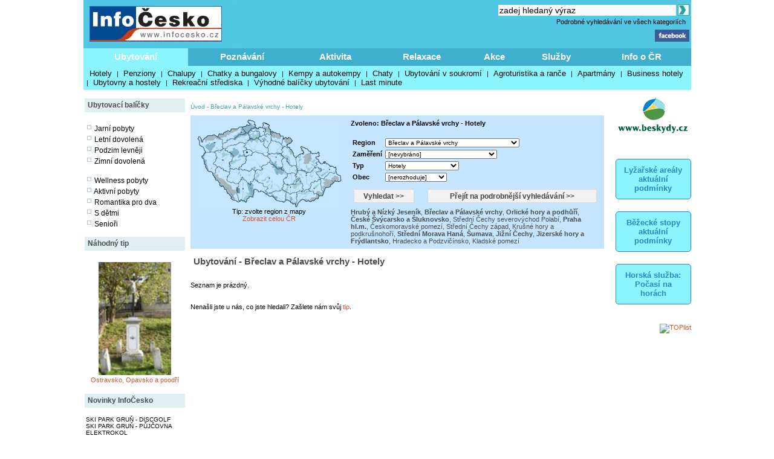

--- FILE ---
content_type: text/html; charset=windows-1250
request_url: http://cestovani.infocesko.cz/Content/clanek_list.aspx?abstraktid=47&nav=0&regionid=8932
body_size: 21185
content:

<!DOCTYPE HTML PUBLIC "-//W3C//DTD XHTML 1.0 Transitional//EN" "http://www.w3.org/TR/xhtml1/DTD/xhtml1-transitional.dtd">
<html>
<HEAD>

<title>Ubytování - Břeclav a Pálavské vrchy - Hotely</title>
<meta http-equiv="content-type" content="text/html; charset=windows-1250" />
<meta name="keywords" content="infocesko.cz ubytování lyžování památky koupání wellness dovolená turistika cyklistika české hory 
akce města obce počasí penziony hotely chaty chalupy koupaliště lyžařské areály UNESCO hrad zámek česká republika česko morava 
šumava krkonoše český ráj praha jižní morava jižní čechy jeseníky máchův kraj moravský kras horská služba čr" />
<meta name="description" content="InfoČesko je poznávání a relaxace v Česku a na Moravě" />
<meta name="robots" content="all,follow" />
<meta name="author" content="its Beskydy, s.r.o." />
<meta name="copyright" content="its Beskydy, s.r.o." /> 
<meta name='viewport' content='width=device-width, initial-scale=1.0'>

<link rel="shortcut icon" href="/design/ic.ico" />
<link rel="stylesheet" type="text/css" href="/Styles/Main.css" />


</HEAD>
<body>
<form name="Form1" method="post" action="clanek_list.aspx?abstraktid=47&amp;nav=0&amp;regionid=8932" id="Form1">
<div>
<input type="hidden" name="__VIEWSTATE" id="__VIEWSTATE" value="/wEPDwUKMjAxNTYzNzQ0Mg9kFgICAw9kFgICCw9kFgICAQ9kFhACAQ8VAVVodHRwOi8vY2VzdG92YW5pLmluZm9jZXNrby5jei9Db250ZW50L2NsYW5la19saXN0LmFzcHg/[base64]/[base64]/YWJzdHJha3RpZD00NyZuYXY9MCZyZWdpb25pZD03NSI+xIxlc2vDqSBzdMWZZWRvaG/FmcOtIGEgxb1hdGVja288L2E+LCA8YSBocmVmPSJjbGFuZWtfbGlzdC5hc3B4P2Fic3RyYWt0aWQ9NDcmbmF2PTAmcmVnaW9uaWQ9ODk1NCI+PGI+TW9yYXZza8O9IGtyYXMgYSBCbGFuc2tvPC9iPjwvYT4sIDxhIGhyZWY9ImNsYW5la19saXN0LmFzcHg/YWJzdHJha3RpZD00NyZuYXY9MCZyZWdpb25pZD04OTU4Ij5TdMWZZWRuw60gxIxlY2h5IHrDoXBhZDwvYT4sIDxhIGhyZWY9ImNsYW5la19saXN0LmFzcHg/YWJzdHJha3RpZD00NyZuYXY9MCZyZWdpb25pZD04NiI+PGI+S3Jrb25vxaFlPC9iPjwvYT4sIDxhIGhyZWY9ImNsYW5la19saXN0LmFzcHg/[base64]/[base64]" />
</div>


<script type="text/javascript">
//<![CDATA[
var col_b = '#3eb0cd'; var col_sel = '#8bf4ff'; function showtri(id, ctrlid) { var i = 0; var nme, obj, test; if (ctrlid == undefined) return; for (i = 1; i <= 10; i++) { if (i == id) continue; nme = ctrlid + "_" + i; test = document.getElementById(nme); if (test == undefined || test == null ) break; obj = test.style; obj.display = 'none'; test = obj = document.getElementById(ctrlid + "_t" + i); if (test == undefined || test == null ) continue; obj = test.style; obj.background = col_b; } nme = ctrlid + "_" + id; obj = document.getElementById(nme).style; obj.display = 'block'; nme = ctrlid + "_t" + id; obj = document.getElementById(nme).style; obj.background = col_sel; } //]]>
</script>

<div>

	<input type="hidden" name="__VIEWSTATEGENERATOR" id="__VIEWSTATEGENERATOR" value="BB4F75A3" />
	<input type="hidden" name="__EVENTVALIDATION" id="__EVENTVALIDATION" value="/wEWhgECibX6pAUCjYSXnQsCgfe57wkC9oCJ4wkCoIu9uAECo/[base64]/sHAobv4rwBAu2FwbgBAuCa+2UC/Zr7ZQL7mvtlAv6an2YC+Zr7ZQL9mrdmAv2as2YC/pqDZgL/mrNmAueag2YC55r7ZQL+modmAue5oPkLAuC5qPkLAp6b/[base64]/y/dPAtXlp8kFAsj3jI4BAqjcnYYGAtXl/4MGAobFjLcPAuah2NEKAvmYytMFAoyGxsgPAsHll50GAoPL908CpNy9/gMCpNypkwsC5qHQ9A4C5qGsvAEC9Zjy6A4Cg8urkwEChsXw/g4Cvsvb3QoCqNz1gwwC1eXr2A8C5qGA5wkCkIa2bALmoaTfBQL5mN6+DAKFxdztBwL5mIbEAwKDy8uqDwKDy+PkCQLV5Zd8Ar7L75cLApCGnrIGApCG4tQFAoPL05cLAoPLp/IDAqjcrZMLAqjcxc0FAtXlm50GAsDlh/gOApCGitcPApCG8p4NAtXlj58LAvSYvq0FAoXF4NkFAoPL/6wMAtXlu7QMAtXlg5EIAtvc7agMAtvcmcwFApCGjugOApGi5PQOAvSY8r4MAuah/IkGAqjc8eIOAv/F6ogGAtK4i64COGZcJBTIRovQcA5wj49yMFi/i4k=" />
</div>
<div style="Both:clear;">
<table id="ctrlHlava" cellpadding="0" cellspacing="0" border="0">


<tr><td colspan="2" align="center">

</td></tr>



<tr>
<td colspan="2">
    <table width="100%" class="headbck1" cellpadding="0" cellspacing="0">
    <tr valign="top"> 
    <td align="left" width="250"><a href="/content/default.aspx"><img src="../design/ic_logo.jpg" hspace="10" vspace="10" border="0"></a></td>
    <td align="left"><a href="default.aspx"><img src="../design/tema-cele-modre.jpg" hspace="0" vspace="0" border="0"></a></td>
    <td><table width="100%" >
    <tr valign="top"><td class="lnk" align="right">
    <script type="text/javascript" src="../styles/head.js"></script>
    </td></tr>
    <tr><td align="right" >


<TABLE width="100%" cellpadding="0" cellspacing="0" class="lnk">
<TR valign="middle" height="20"><TD align="right" colspan="2" >
<input name="pH$sc1$tbSearch2" type="text" value="zadej hledaný výraz" size="35" id="pH_sc1_tbSearch2" title="Vyhledej" class="textbox10 seatb" onfocus="this.value=''" />
<input type="image" name="pH$sc1$iSearch" id="pH_sc1_iSearch" title="Vyhledej" class="seaimg" src="../design/ikGo.jpg" align="absbottom" style="border-width:0px;" />
</TD>
</tr>
<tr height="18">
<TD></td>
<td width="303" align="right" class="headbck4"><a href="search.aspx" >Podrobné vyhledávání ve všech kategoriích</a> &nbsp;</td>
</tr>
</table>

</td></tr>
    <tr><td align="right" >
    <a href="https://www.facebook.com/pages/Info%C4%8Ceskocz/208979929140492" target="_blank">
    <img src="../design/ik_fb.jpg" width="57" hspace="0" vspace="0" border="0"></a>
    <div class="fb-like" data-href="https://www.facebook.com/pages/Info%C4%8Ceskocz/208979929140492" data-send="false" data-layout="button_count" data-width="100" data-show-faces="false" data-font="verdana"></div>
    </td></tr>
    </table>
</td>
</tr>
</table>
</td></tr>

<tr>	<!-- modra: 87f3fe -->
<td colspan="3">
<table width="100%" cellpadding="0" cellspacing="0" class="headbck2"><tr>
<td>


<style>
  .dlink { cursor: pointer; display:block;height:24px; padding-top: 5px;  width:100; text-align:center; font-size: 15px; font-weight: bold; color: White; } 
  .dback { background-color: #8bf4ff; height: 24px; padding: 5px; }
  .lnk_h { color: black; font-size: 13px; height: 20px; padding-left: 5px; padding-right: 5px; }
</style>
   

<table width="100%" cellpadding="0" cellspacing="0" class="dtable">
    <tr>
    <td><div id="tr1_t1"><a class="dlink" href="#" onclick="showtri(1, 'tr1');">Ubytování</a></div></td>
<td><div id="tr1_t2"><a class="dlink" href="#" onclick="showtri(2, 'tr1');">Poznávání</a></div></td>
<td><div id="tr1_t3"><a class="dlink" href="#" onclick="showtri(3, 'tr1');">Aktivita</a></div></td>
<td><div id="tr1_t4"><a class="dlink" href="#" onclick="showtri(4, 'tr1');">Relaxace</a></div></td>
<td><div id="tr1_t5"><a class="dlink" href="#" onclick="showtri(5, 'tr1');">Akce</a></div></td>
<td><div id="tr1_t6"><a class="dlink" href="#" onclick="showtri(6, 'tr1');">Služby</a></div></td>
<td><div id="tr1_t7"><a class="dlink" href="#" onclick="showtri(7, 'tr1');">Info o ČR</a></div></td>

    </tr>
    <tr>
    <td colspan="7" class="dback">
    <!-- tady uzivatelska definice divu -->







<div id="tr1_1">
<a href="/Content/ubytovani_list.aspx?abstraktid=47" class="lnk_h" >Hotely</a> | 
<a href="/Content/ubytovani_list.aspx?abstraktid=48" class="lnk_h" >Penziony</a> | 
<a href="/Content/ubytovani_list.aspx?abstraktid=49" class="lnk_h" >Chalupy</a> | 
<a href="/Content/ubytovani_list.aspx?abstraktid=50" class="lnk_h" >Chatky a bungalovy</a> | 
<a href="/Content/ubytovani_list.aspx?abstraktid=51" class="lnk_h" >Kempy a autokempy</a> | 
<a href="/Content/ubytovani_list.aspx?abstraktid=52" class="lnk_h" >Chaty</a> | 
<a href="/Content/ubytovani_list.aspx?abstraktid=53" class="lnk_h" >Ubytování v soukromí</a> | 
<a href="/Content/ubytovani_list.aspx?abstraktid=54" class="lnk_h" >Agroturistika a ranče</a> | 
<a href="/Content/ubytovani_list.aspx?abstraktid=8997" class="lnk_h" >Apartmány</a> | 
<a href="/Content/ubytovani_list.aspx?abstraktid=9670" class="lnk_h" >Business hotely</a> | 
<a href="/Content/ubytovani_list.aspx?abstraktid=9711" class="lnk_h" >Ubytovny a hostely</a> |
<a href="/Content/ubytovani_list.aspx?abstraktid=9959" class="lnk_h" >Rekreační střediska</a> |
<a href="/Content/list_nabidka.aspx" class="lnk_h" >Výhodné balíčky ubytování</a> |
<a href="/Content/list_lastminute.aspx" class="lnk_h" >Last minute</a> 
</div> 



<div id="tr1_2">
<a href="/Content/clanek_list.aspx?lid=1&amp;nav=1&amp;abstraktid=9&amp;tctr1=2" class="lnk_h b" >Města, obce</a> | 
<a href="/Content/clanek_list.aspx?lid=1&amp;nav=1&amp;abstraktid=10&amp;tctr1=2" class="lnk_h" >Památky</a> | 
<a href="/Content/clanek_list.aspx?lid=1&amp;nav=1&amp;abstraktid=11&amp;tctr1=2" class="lnk_h" >Hrady, zámky</a> | 
<a href="/Content/clanek_list.aspx?lid=1&amp;nav=1&amp;abstraktid=25&amp;tctr1=2" class="lnk_h" >Kultura</a> | 
<a href="/Content/clanek_list.aspx?lid=1&amp;nav=1&amp;abstraktid=26&amp;tctr1=2" class="lnk_h" >Muzea</a> | 
<a href="/Content/clanek_list.aspx?lid=1&amp;nav=1&amp;abstraktid=27&amp;tctr1=2" class="lnk_h" >Galerie</a> | 
<a href="/Content/clanek_list.aspx?lid=1&amp;nav=1&amp;abstraktid=8990&amp;tctr1=2" class="lnk_h" >UNESCO</a> | 
<a href="/Content/clanek_list.aspx?lid=1&amp;nav=1&amp;abstraktid=30&amp;tctr1=2" class="lnk_h" >Zoo</a> | 
<a href="/Content/clanek_list.aspx?lid=1&amp;nav=1&amp;abstraktid=23&amp;tctr1=2" class="lnk_h" >Rozhledny</a> | 
<a href="/Content/clanek_list.aspx?lid=1&amp;nav=1&amp;abstraktid=16&amp;tctr1=2" class="lnk_h" >Přírodní zajímavosti</a> | 
<a href="/Content/clanek_list.aspx?lid=1&amp;nav=1&amp;abstraktid=19&amp;tctr1=2" class="lnk_h" >Jeskyně</a> | 
<a href="/Content/clanek_list.aspx?lid=1&amp;nav=1&amp;abstraktid=22&amp;tctr1=2" class="lnk_h" >Technické zajímavosti</a>
</div> 
   
<div id="tr1_3">
<a href="/web/lyzovani/?tctr1=3" class="lnk_h b" >SKISERVIS - sledovaná lyžařská střediska</a> | 
<a href="/web/bezky/?tctr1=3" class="lnk_h b" >SKISERVIS - sledovaná běžkařská střediska</a> |

<a href="/Content/clanek_list.aspx?lid=1&amp;nav=3&amp;abstraktid=31&amp;tctr1=3" class="lnk_h" >Turistika</a> | 
<a href="/Content/clanek_temata.aspx?clanekid=11069&abstraktid=8996;33;10251;10224" class="lnk_h" >Cyklistika</a> | 
<a href="/Content/clanek_list.aspx?lid=1&amp;nav=3&amp;abstraktid=43&amp;tctr1=3" class="lnk_h" >Koupání</a> | 
<a href="/Content/clanek_list.aspx?lid=1&amp;nav=3&amp;abstraktid=40&amp;tctr1=3" class="lnk_h" >Golf, minigolf, discgolf</a> | 
<a href="/Content/clanek_list.aspx?lid=1&amp;nav=3&amp;abstraktid=9962&amp;tctr1=3" class="lnk_h" >Sportovní areály a haly</a> | 
<a href="/Content/clanek_list.aspx?lid=1&amp;nav=3&amp;abstraktid=10251&amp;tctr1=3" class="lnk_h" >Bikeparky</a> | 
<a href="/Content/clanek_list.aspx?lid=1&amp;nav=3&amp;abstraktid=10252&amp;tctr1=3" class="lnk_h" >Lanové dráhy</a> | 
<a href="/Content/clanek_list.aspx?lid=1&amp;nav=3&amp;abstraktid=41&amp;tctr1=3" class="lnk_h" >Jezdectví</a> | 
<a href="/Content/clanek_list.aspx?lid=1&amp;nav=3&amp;abstraktid=45&amp;tctr1=3" class="lnk_h" >Sport - ostatní</a>
</div>    

<div id="tr1_4">
<a href="/Content/clanek_list.aspx?clanekid=11069&amp;nav=2&amp;regionid=0&amp;abstraktid=36&amp;tctr1=4" class="lnk_h" >Wellness, Balneo zařízení</a> | 
<a href="/Content/clanek_list.aspx?clanekid=11069&amp;nav=2&amp;regionid=0&amp;abstraktid=8992&amp;tctr1=4" class="lnk_h" >Lázeňské zařízení</a> | 
<a href="/Content/clanek_list.aspx?clanekid=11069&amp;nav=2&amp;regionid=0&amp;abstraktid=8993&amp;tctr1=4" class="lnk_h" >Lázeňská města</a> | 
<a href="/Content/ubytovani_list.aspx?abstraktid=46&amp;piktoid=27&amp;tctr1=1" class="lnk_h" >Wellness ubytování</a>
</div>    

<div id="tr1_5">
<a href="/Content/akce_list.aspx?regionid=87&amp;datumshow=0,360&amp;abstraktid=10241&amp;tctr1=5" class="lnk_h" >Slavnosti</a> | 
<a href="/Content/akce_list.aspx?regionid=87&amp;datumshow=0,360&amp;abstraktid=10234&amp;tctr1=5" class="lnk_h" >Festivaly</a> | 
<a href="/Content/akce_list.aspx?regionid=87&amp;datumshow=0,360&amp;abstraktid=10243&amp;tctr1=5" class="lnk_h" >Sportovní akce</a> | 
<a href="/Content/akce_list.aspx?regionid=87&amp;datumshow=0,360&amp;abstraktid=10247&amp;tctr1=5" class="lnk_h" >Výstavy</a> | 
<a href="/Content/akce_list.aspx?regionid=87&amp;datumshow=0,360&amp;abstraktid=10236&amp;tctr1=5" class="lnk_h" >Koncerty</a> | 
<a href="/Content/akce_list.aspx?regionid=87&amp;datumshow=0,360&amp;abstraktid=10232&amp;tctr1=5" class="lnk_h" >Speciální prohlídky</a> | 
<a href="/Content/akce_list.aspx?regionid=87&amp;datumshow=0,360&amp;abstraktid=10239&amp;tctr1=5" class="lnk_h" >Plesy</a> | 
<a href="/Content/akce_list.aspx?regionid=87&amp;datumshow=0,360&amp;abstraktid=10245&amp;tctr1=5" class="lnk_h" >Prodejní trhy</a> | 
<a href="/Content/akce_list.aspx?regionid=87&amp;datumshow=0,360&amp;abstraktid=10235&amp;tctr1=5" class="lnk_h" >Gastro</a> | 
<a href="/Content/akce_list.aspx?regionid=87&amp;datumshow=0,360&amp;abstraktid=10231&amp;tctr1=5" class="lnk_h" >Přednášky, exkurze</a> | 
<a href="/Content/akce_list.aspx?regionid=87&amp;datumshow=0,360&amp;abstraktid=10248&amp;tctr1=5" class="lnk_h" >Kino</a> | 
<a href="/Content/akce_list.aspx?regionid=87&amp;datumshow=0,360&amp;abstraktid=10246&amp;tctr1=5" class="lnk_h" >Turistika</a> | 
<a href="/Content/akce_list.aspx?regionid=87&amp;datumshow=0,360&amp;abstraktid=10249&amp;tctr1=5" class="lnk_h" >Zábava</a> | 
<a href="/Content/akce_list.aspx?regionid=87&amp;datumshow=0,360&amp;abstraktid=10237&amp;tctr1=5" class="lnk_h" >Kurzy</a> | 
<a href="/Content/akce_list.aspx?regionid=87&amp;datumshow=0,360&amp;abstraktid=10240&amp;tctr1=5" class="lnk_h" >Pouť</a> | 
<a href="/Content/akce_list.aspx?regionid=87&amp;datumshow=0,360&amp;abstraktid=10238&amp;tctr1=5" class="lnk_h" >Ostatní</a> | 
<a href="/Content/akce_add.aspx?lid=1" class="lnk_h" >Přidat akci zdarma</a> | 
<a href="/Content/akce_detail.aspx#" class="lnk_h" >Hledat</a>
</div>

<div id="tr1_6">
<a href="/Content/clanek_list.aspx?nav=2&amp;regionid=0&amp;abstraktid=56&amp;tctr1=6" class="lnk_h" >Restaurace</a> | 
<a href="/Content/clanek_list.aspx?nav=2&amp;regionid=0&amp;abstraktid=57&amp;tctr1=6" class="lnk_h" >Kluby a bary</a> | 
<a href="/Content/clanek_list.aspx?nav=2&amp;regionid=0&amp;abstraktid=58&amp;tctr1=6" class="lnk_h" >Kavárny, čajovny, vinárny</a> | 
<a href="/Content/clanek_list.aspx?nav=2&amp;regionid=0&amp;abstraktid=59&amp;tctr1=6" class="lnk_h" >Kasína</a>
<a href="/Content/clanek_list.aspx?nav=2&amp;regionid=0&amp;abstraktid=10223&amp;tctr1=6" class="lnk_h" >Cykloservisy</a> | 
<a href="/Content/clanek_list.aspx?lid=1&amp;nav=2&amp;regionid=0&amp;abstraktid=10226&amp;tctr1=6" class="lnk_h" >Lyžařské školy</a> | 
<a href="/Content/clanek_list.aspx?lid=1&amp;nav=2&amp;regionid=0&amp;abstraktid=10222&amp;tctr1=6" class="lnk_h" >Ski servis</a> | 
<a href="/Content/clanek_list.aspx?lid=1&amp;nav=2&amp;regionid=0&amp;abstraktid=10225&amp;tctr1=6" class="lnk_h" >Půjčovny lyží</a> | 
<a href="/Content/clanek_list.aspx?lid=1&amp;nav=2&amp;regionid=0&amp;abstraktid=10224&amp;tctr1=6" class="lnk_h" >Půjčovny kol</a> 
</div>
<div id="tr1_7">
<a href="/Content/clanek_temata.aspx?abstraktid=62&amp;nav=2&amp;tctr1=7" class="lnk_h" >Informační centra</a> | 
<a href="/Content/lyze_hs_list.aspx?tctr1=7" class="lnk_h" >Počasí na horách dle HS</a> | 
<a href="/Content/beskydy-informacni-texty-dopravni-servis.aspx?tctr1=7" class="lnk_h" >Dopravní servis</a> | 

<a href="/content/beskydy-informacni-texty-informace-o-ceske-republice.aspx?tctr1=7" class="lnk_h">Informace o ČR</a>
</div>



<script language="javascript" type="text/javascript" >showtri(1, 'tr1');</script></td></tr></table>






</td>
</tr>
</table></td>
</tr>

</table>
</div>





<div id="ctrlLeft">
<table width="100%" cellpadding="0"><tr><td>
<br />




<table width="100%" cellspacing="0" cellpadding="0"><tr valign="middle" height="23"><td width="125" class="zah2">Ubytovací balíčky</td></tr></table>



<div class="lnk wmax pad0 vetsi">





<br />
<img src="../design/ctv0c.gif" hspace="2" alt="Jarní pobyty" />
<a href="/content/list_nabidka.aspx?lid=1&amp;skup=0&amp;rgn=0&amp;od=21.3.2025&amp;do=20.6.2025&amp;so=">Jarní pobyty</a>

<br />
<img src="../design/ctv0c.gif" hspace="2" alt="Letní prázdniny" />
<a href="/content/list_nabidka.aspx?lid=1&amp;skup=0&amp;rgn=0&amp;od=21.6.2025&amp;do=20.9.2025&amp;so=">Letní dovolená</a>

<br />
<img src="../design/ctv0c.gif" hspace="2" alt="Podzim levněji" />
<a href="/content/list_nabidka.aspx?lid=1&amp;skup=0&amp;rgn=0&amp;od=21.9.2025&amp;do=21.12.2025&amp;so=">Podzim levněji</a>

<br />
<img src="../design/ctv0c.gif" hspace="2" alt="Zimní dovolená" />
<a href="/content/list_nabidka.aspx?lid=1&amp;skup=0&amp;rgn=0&amp;od=2.1.2025&amp;do=31.3.2025&amp;so=">Zimní dovolená</a>


<br />
<br />
<img src="../design/ctv0c.gif" hspace="2" alt="Wellness pobyty" />
<a href="/content/list_nabidka.aspx?lid=1&amp;skup=8&amp;rgn=0&amp;so=">Wellness pobyty</a>

<br />
<img src="../design/ctv0c.gif" hspace="2" alt="Aktivní pobyty" />
<a href="/content/list_nabidka.aspx?lid=1&amp;skup=12&amp;rgn=0&amp;so=">Aktivní pobyty</a>

<br />
<img src="../design/ctv0c.gif" hspace="2" alt="Romantika pro dva" />
<a href="/content/list_nabidka.aspx?lid=1&amp;skup=9&amp;rgn=0&amp;so=">Romantika pro dva</a>

<br />
<img src="../design/ctv0c.gif" hspace="2" alt="S dětmi" />
<a href="/content/list_nabidka.aspx?lid=1&amp;skup=2&amp;rgn=0&amp;so=">S dětmi</a>

<br />
<img src="../design/ctv0c.gif" hspace="2" alt="Senioři" />
<a href="/content/list_nabidka.aspx?lid=1&amp;skup=3&amp;rgn=0&amp;so=">Senioři</a>

    


</div>




<br />

<table width="100%" cellspacing="0" cellpadding="0"><tr valign="middle" height="23"><td width="125" class="zah2">Náhodný tip</td></tr></table>



    
        
    
    <br/> 

    
    

    

    	<!-- False -->
    
    <div class="texted_small pCont cent lnkr"><a href="http://cestovani.infocesko.cz/content/ostravsko-opavsko-poodri-historicke-zajimavosti-cirkevni-stavby-sakralni-objekty-krize-ve-stare-vsi-nad-ondrejnici.aspx"><img hspace="8" vspace="2" src="../Images/clanek/mesta/2456/24.jpg" alt="" border="0" style="width:120px;" /><br>Ostravsko, Opavsko a poodří</a></div>
    







<br />	


<table width="100%" cellspacing="0" cellpadding="0"><tr valign="middle" height="23"><td width="125" class="zah2">Novinky InfoČesko</td></tr></table>



    
        
    
    <br/> 

    
    

    

    	<!-- False -->
    
    <div class="wmax lnk mensi pad0"><a href='http://cestovani.infocesko.cz/content/beskydy-stare-hamry-sport-discgolf-ski-park-grun.aspx'>SKI PARK GRUŇ - DISCGOLF</a><br><a href='http://cestovani.infocesko.cz/content/beskydy-stare-hamry-ski-park-grun-pujcovna-elektrokol.aspx'>SKI PARK GRUŇ - PŮJČOVNA ELEKTROKOL</a><br><a href='http://cestovani.infocesko.cz/content/beskydy-karolinka-sport-lanova-draha.aspx'>LANOVÁ DRÁHA KAROLINKA</a><br><a href='http://cestovani.infocesko.cz/content/jeseniky-hlubocky-sport-bobova-draha-hruba-voda.aspx'>BOBOVÁ DRÁHA HRUBÁ VODA</a><br><a href='http://cestovani.infocesko.cz/content/praha-repy-cirkevni-stavby-klaster-benediktinek-bila-hora.aspx'>KLÁŠTER BENEDIKTÍNEK BÍLÁ HORA - PRAHA, ŘEPY</a><br><a href='http://cestovani.infocesko.cz/content/jeseniky-rapotin-kultura-muzea-muzeum-rapotinske-sklarny.aspx'>MUZEUM RAPOTÍNSKÉ SKLÁRNY</a><br><a href='http://cestovani.infocesko.cz/content/jeseniky-rapotin-technicke-zajimavosti-rozhledny-vyhlidky-rozhledna-bukovka.aspx'>ROZHLEDNA BUKOVKA</a><br><a href='http://cestovani.infocesko.cz/content/jeseniky-rapotin-obchod-sluzby-turisticke-informacni-centrum-tic.aspx'>TURISTICKÉ CENTRUM RAPOTÍN</a><br><a href='http://cestovani.infocesko.cz/content/praha-holesovice-kultura-sasazu-club.aspx'>SASAZU CLUB – PRAHA 7</a><br><a href='http://cestovani.infocesko.cz/content/stredni-cechy-jihovychod-libodrice-kultura-muzea-bauerova-vila.aspx'>BAUEROVA VILA - LIBODŘICE</a><br></div>
    







        
<br />
<br />


<table width="100%" cellspacing="0" cellpadding="0"><tr valign="middle" height="23"><td width="125" class="zah2">Počasí v ČR</td></tr></table>


<div class="lnk wmax pad0 vetsi">





<div class="center">
    <br />
    <img src="https://www.meteopress.cz/pictures/pp_cr_0den.png" hspace="5" alt="meteopress.cz" /> 
    <img src="https://www.meteopress.cz/pictures/pp_cr_1den.png" hspace="5" alt="meteopress.cz" />
</div>

</div>




<br>



</td></tr>
</table>




</div>
<div id="ctrlRight">

<br />









<DIV style="width:100%; text-align: center;"><a href='cr.aspx?rekid=142&tar=_blank&redir=https://www.beskydy.cz' title=''><img src='../design/logoB.png' border='0' width='120'></a></div><br />




 




<div class="app_odkaz" style="margin-top:30px;" >
    <a href="/web/lyzovani" >
        <div style="font-size:1.2em; border:1px solid #2f84c1;padding:10px;border-radius:5px;background-color:#8bf4ff;font-weight:bold;color:#2f84c1; ">
            Lyžařské areály aktuální podmínky
        </div>
    </a>
</div>
<div class="app_odkaz"  >
    <a href="/web/bezky" >
        <div style="font-size:1.2em; border:1px solid #2f84c1;padding:10px;border-radius:5px;background-color:#8bf4ff;font-weight:bold;color:#2f84c1; ">
            Běžecké stopy aktuální podmínky
        </div>
    </a>
</div>

<div class="app_odkaz"  >
    <a href="/Content/lyze_hs_list.aspx" >
        <div style="font-size:1.2em; border:1px solid #2f84c1;padding:10px;border-radius:5px;background-color:#8bf4ff;font-weight:bold;color:#2f84c1; ">
            Horská služba: Počasí na horách
        </div>
    </a>
</div>
 



<br />
<a href="https://www.toplist.cz/" target="_blank"><img
src="https://toplist.cz/count.asp?id=113939&logo=2" alt="TOPlist" style="border:0px; width:88px; height:31px; "/>
</a>




</div>
<div id="ctrlContent">
<div style="width: 100%">



</div></div>


<div class="cContent">
<TABLE width="690" cellpadding="2" cellspacing="5" border="0"><TR><TD>

<!-- reklama::: -->




<span class="ctrlMapSiteControl"><a href='http://www.infocesko.cz' >Úvod</a>&nbsp;-&nbsp;<a href='http://www.infocesko.cz/content/spec_mestaobce.aspx?regionid=8932&abstraktid=47' >Břeclav a Pálavské vrchy</a>&nbsp;-&nbsp;<a href='http://www.infocesko.cz/content/clanek_list.aspx?regionid=8932&abstraktid=47' >Hotely</a><br /><br /></span>









<style>
	.bgr	{ background-color: #c5e5fe }
	.tpd	{ margin: 5px; font-size: 12px; color: #4c4c4c; font-weight: bolder; }
	.tab	{ width:150px; height: 19px; padding: 2px; background-color: #eaeaea; margin: 0px; margin-left: 5px; margin-right: 5px; }
	.tabsel	{ width:150px; height: 19px; padding: 2px; background-color: #c5e5fe; margin: 0px; margin-left: 5px; margin-right: 5px; }

	.tlnk { font-size: 12px; color: #4c4c4c; font-weight: bolder; text-decoration: none; }
	.tlnk A:link { color: #4c4c4c;  }
	.tlnk A:visited { color: #4c4c4c; }
	.tlnk A:active { color: #4c4c4c;   }
	.tlnk A:hover { color: #4c4c4c; text-decoration: underline; }	

	.trl { font-size: 11px; color: #4c4c4c; text-decoration: none; }
	.trl A:link { color: #4c4c4c;  }
	.trl A:visited { color: #4c4c4c; }
	.trl A:active { color: #4c4c4c;   }
	.trl A:hover { color: #4c4c4c; text-decoration: underline; }	

	.sbtn1	{ background-color:#5AC1FF; border-style:None; width: 100px; }
	.sbtn2	{ background-color:#5AC1FF; border-style:None; width: 280px; }
</style>



<table width="100%" cellspacing="0" cellpadding="0" class="al_left" >

<tr>
<td colspan="4">
<div class="bgr">
<table width="100%" cellpadding="3" cellspacing="2">
	<tr valign="top">
	<td width="250" align="center">
		
<img src="../design/maparegiony2.gif" border="0" useMap="#mapregs" alt="mapa" width="240" height="148"/><map name="mapregs"><area SHAPE="POLY" COORDS="210,121,207,118,206,112,205,108,206,105,205,101,207,99,211,100,212,97,214,96,216,95,218,93,220,90,224,90,229,91,231,88,231,91,236,94,238,95,238,102,235,104,229,103,223,108,222,109,221,113,214,114" HREF='http://cestovani.infocesko.cz/Content/clanek_list.aspx?abstraktid=47&nav=0&regionid=4188' TITLE='Beskydy' ><area SHAPE="POLY" COORDS="154,125,150,122,147,121,142,118,141,116,142,114,143,113,142,111,144,107,149,111,154,110,158,109,164,109,164,105,168,102,167,99,169,98,172,107,175,108,176,112,174,114,175,117,176,117,176,119,171,121,170,120,169,121,165,123,157,123" HREF='http://cestovani.infocesko.cz/Content/clanek_list.aspx?abstraktid=47&nav=0&regionid=8916' TITLE='Brno a okolí' ><area SHAPE="POLY" COORDS="163,142,160,142,159,143,157,140,155,140,155,138,152,137,150,135,149,136,146,134,147,131,147,130,146,130,147,128,148,127,147,126,148,124,150,123,153,125,155,126,158,123,161,123,165,123,165,130,164,131,164,134,165,135,165,139" HREF='http://cestovani.infocesko.cz/Content/clanek_list.aspx?abstraktid=47&nav=0&regionid=8932' TITLE='Břeclav a Pálavské vrchy' ><area SHAPE="POLY" COORDS="46,49,42,48,41,45,42,44,41,41,43,40,45,38,46,39,49,37,49,34,54,34,55,31,57,32,61,32,62,32,62,30,64,29,67,27,68,25,74,24,76,25,77,24,81,21,84,22,85,26,88,31,87,34,85,34,85,35,83,34,82,39,78,40,69,38,63,43,61,42,60,43,53,44,49,45" HREF='http://cestovani.infocesko.cz/Content/clanek_list.aspx?abstraktid=47&nav=0&regionid=75' TITLE='České středohoří a Žatecko' ><area SHAPE="POLY" COORDS="84,22,79,20,74,15,74,12,80,10,82,8,86,9,87,7,84,4,83,2,86,0,92,1,95,4,95,6,94,8,97,8,93,15,91,15,89,14" HREF='http://cestovani.infocesko.cz/Content/clanek_list.aspx?abstraktid=47&nav=0&regionid=69' TITLE='České Švýcarsko a Šluknovsko' ><area SHAPE="POLY" COORDS="12,55,28,55,30,60,32,63,31,66,30,69,28,72,25,75,30,75,32,80,29,84,30,90,25,91,20,87,17,87,12,79,12,75,11,75,9,66,7,62" HREF='http://cestovani.infocesko.cz/Content/clanek_list.aspx?abstraktid=47&nav=0&regionid=8960' TITLE='Český les, Chodsko a Stříbrsko' ><area SHAPE="POLY" COORDS="101,31,104,27,106,28,106,27,112,25,113,25,115,24,117,23,118,24,119,25,121,23,123,25,123,32,123,34,122,38,119,43,116,48,112,45,111,43,110,43,109,41,111,40,110,35,106,37" HREF='http://cestovani.infocesko.cz/Content/clanek_list.aspx?abstraktid=47&nav=0&regionid=84' TITLE='Český ráj' ><area SHAPE="POLY" COORDS="116,47,119,43,123,39,124,34,131,37,136,37,139,41,142,47,141,49,140,50,142,54,139,57,136,57,133,58,128,58,124,57,118,58,116,55,118,52" HREF='http://cestovani.infocesko.cz/Content/clanek_list.aspx?abstraktid=47&nav=0&regionid=8962' TITLE='Hradecko a Podzvičínsko' ><area SHAPE="POLY" COORDS="167,86,164,78,165,76,164,64,170,58,177,55,174,52,173,48,172,46,174,45,184,49,185,52,189,53,189,56,200,56,201,54,203,56,203,62,197,63,201,66,202,71,197,73,200,76,195,80,192,87,188,89,183,89,182,91,182,87,179,87,173,85" HREF='http://cestovani.infocesko.cz/Content/clanek_list.aspx?abstraktid=47&nav=0&regionid=8921' TITLE='Hrubý a Nízký Jeseník' ><area SHAPE="POLY" COORDS="111,25,111,22,113,20,112,14,108,13,108,10,109,7,109,7,108,5,112,4,118,7,120,10,119,14,122,16,122,20,124,19,126,20,126,24,121,22,121,23,119,25,118,24,117,23,115,24,113,25" HREF='http://cestovani.infocesko.cz/Content/clanek_list.aspx?abstraktid=47&nav=0&regionid=71' TITLE='Jizerské hory a Frýdlantsko' ><area SHAPE="POLY" COORDS="69,137,65,126,66,114,68,113,68,107,75,97,88,110,88,104,91,104,94,100,109,107,111,113,116,113,117,116,113,121,116,124,114,126,105,121,101,122,94,118,92,131,86,130,85,132,80,140" HREF='http://cestovani.infocesko.cz/Content/clanek_list.aspx?abstraktid=47&nav=0&regionid=8956' TITLE='Jižní Čechy' ><area SHAPE="POLY" COORDS="142,47,139,41,142,32,147,30,150,32,151,29,158,36,150,43,150,46,149,48,144,45" HREF='http://cestovani.infocesko.cz/Content/clanek_list.aspx?abstraktid=47&nav=0&regionid=8955' TITLE='Kladské pomezí' ><area SHAPE="POLY" COORDS="142,32,139,41,136,38,124,36,123,34,121,23,121,22,126,20,137,23,138,27,142,27" HREF='http://cestovani.infocesko.cz/Content/clanek_list.aspx?abstraktid=47&nav=0&regionid=86' TITLE='Krkonoše' ><area SHAPE="POLY" COORDS="81,21,77,24,76,25,74,24,68,25,67,27,64,29,62,30,62,30,62,32,61,32,57,32,55,31,54,34,49,34,49,37,46,39,45,38,43,40,41,41,41,32,37,32,32,28,36,23,42,24,45,21,51,18,53,19,56,15,67,15,70,11,74,12" HREF='http://cestovani.infocesko.cz/Content/clanek_list.aspx?abstraktid=47&nav=0&regionid=83' TITLE='Krušné hory a podkrušnohoří' ><area SHAPE="POLY" COORDS="108,13,112,14,113,20,111,22,111,25,106,27,102,21,102,19,99,20,98,18,92,20,88,16,89,14,93,15,94,13,96,12,98,13,101,15,103,12,106,12" HREF='http://cestovani.infocesko.cz/Content/clanek_list.aspx?abstraktid=47&nav=0&regionid=74' TITLE='Lužické hory a Liberecko' ><area SHAPE="POLY" COORDS="88,16,92,20,98,18,99,20,102,19,102,21,104,27,101,31,98,30,95,34,91,34,91,32,87,31,84,22" HREF='http://cestovani.infocesko.cz/Content/clanek_list.aspx?abstraktid=47&nav=0&regionid=68' TITLE='Máchův kraj' ><area SHAPE="POLY" COORDS="164,92,164,93,163,93,163,95,165,96,165,104,164,107,164,109,160,108,157,109,155,109,154,111,151,111,150,109,149,111,148,109,144,107,143,105,143,101,146,99,147,97,148,98,150,95,149,93,150,91,152,90,155,91,156,89,158,89,162,90" HREF='http://cestovani.infocesko.cz/Content/clanek_list.aspx?abstraktid=47&nav=0&regionid=8954' TITLE='Moravský kras a Blansko' ><area SHAPE="POLY" COORDS="164,64,165,76,164,78,159,77,157,79,156,77,154,77,150,71,148,71,148,68,150,66,148,65,146,65,144,63,139,57,142,54,140,50,141,49,142,47,144,45,149,48,151,46,154,47,155,50,157,51,160,56,161,61" HREF='http://cestovani.infocesko.cz/Content/clanek_list.aspx?abstraktid=47&nav=0&regionid=8972' TITLE='Orlické hory a podhůří' ><area SHAPE="POLY" COORDS="231,88,229,91,224,90,220,90,220,90,218,93,216,95,214,96,212,97,211,100,207,99,205,101,203,98,200,94,197,91,198,88,201,88,201,87,205,87,206,86,206,83,203,83,201,80,197,82,195,80,200,76,197,73,202,71,205,74,208,74,211,70,214,72,215,74,218,75,218,76,220,76,221,79,225,79,229,81,230,80" HREF='http://cestovani.infocesko.cz/Content/clanek_list.aspx?abstraktid=47&nav=0&regionid=8930' TITLE='Ostravsko, Opavsko a poodří' ><area SHAPE="POLY" COORDS="118,58,124,57,128,58,131,56,133,58,136,57,139,57,144,63,140,68,142,75,142,80,140,80,139,83,136,81,135,83,131,82,131,81,125,76,122,76,122,74,120,72,121,66,116,62,117,60,117,58" HREF='http://cestovani.infocesko.cz/Content/clanek_list.aspx?abstraktid=47&nav=0&regionid=8973' TITLE='Pardubicko, Chrudimsko a Hlinecko' ><area SHAPE="POLY" COORDS="94,100,91,104,88,104,88,110,75,97,68,107,67,108,63,108,59,106,55,106,48,102,50,97,53,91,52,88,54,83,58,83,60,84,62,83,65,82,69,84,72,83,75,85,78,84,84,85,86,87,91,82,97,87" HREF='http://cestovani.infocesko.cz/Content/clanek_list.aspx?abstraktid=47&nav=0&regionid=8974' TITLE='Písecko, Strakonice a Táborsko' ><area SHAPE="POLY" COORDS="54,83,52,88,45,86,43,86,42,82,39,83,36,79,32,80,30,75,25,75,28,72,30,69,31,66,32,63,30,60,28,55,29,52,34,51,39,52,42,48,46,49,45,52,49,52,51,55,54,55,55,57,56,57,59,60,57,70,54,71,52,73,54,77,52,79" HREF='http://cestovani.infocesko.cz/Content/clanek_list.aspx?abstraktid=47&nav=0&regionid=8975' TITLE='Plzeňsko' ><area SHAPE="POLY" COORDS="81,62,78,61,78,60,77,58,77,58,76,55,77,55,76,52,82,51,87,50,92,55,90,59,89,61,87,59" HREF='http://cestovani.infocesko.cz/Content/clanek_list.aspx?abstraktid=47&nav=0&regionid=8840' TITLE='Praha hl.m.' ><area SHAPE="POLY" COORDS="163,142,165,139,165,135,164,134,164,131,165,130,165,123,169,121,170,120,175,120,174,122,178,122,180,118,185,118,189,122,193,121,193,123,194,126,198,125,202,126,203,134,197,134,194,137,191,137,189,138,187,139,184,137,181,138,175,135,170,139,169,139,165,148,163,148" HREF='http://cestovani.infocesko.cz/Content/clanek_list.aspx?abstraktid=47&nav=0&regionid=8937' TITLE='Slovácko a Bílé Karpaty' ><area SHAPE="POLY" COORDS="97,87,91,82,86,87,84,85,78,84,75,85,72,83,69,84,69,80,73,79,73,77,75,75,76,75,80,72,80,70,81,67,80,66,81,64,81,62,87,59,89,61,90,59,92,55,98,54,98,55,101,55,102,56,107,57,109,57,111,60,116,62,121,66,120,72,117,73,116,76,109,77,107,80,107,82,109,83,108,84,106,84,104,86,99,84,98,85" HREF='http://cestovani.infocesko.cz/Content/clanek_list.aspx?abstraktid=47&nav=0&regionid=8966' TITLE='Střední Čechy ~ jihovýchod' ><area SHAPE="POLY" COORDS="87,31,91,32,91,34,95,34,98,30,101,31,106,37,110,35,111,40,109,41,110,43,111,43,112,45,116,48,118,52,116,55,118,58,117,58,117,60,116,62,111,60,109,57,107,57,105,56,102,56,101,55,98,55,98,54,92,55,87,50,82,51,81,47,76,44,79,42,78,40,82,39,83,34,85,35,85,34,87,34" HREF='http://cestovani.infocesko.cz/Content/clanek_list.aspx?abstraktid=47&nav=0&regionid=77' TITLE='Střední Čechy ~ severovýchod ~ Polabí' ><area SHAPE="POLY" COORDS="81,62,81,64,80,66,81,67,80,70,80,72,76,75,75,75,73,77,73,79,69,80,69,84,65,82,62,83,60,84,58,83,54,83,52,79,54,77,52,73,54,71,57,70,59,60,56,57,55,57,54,55,51,55,49,52,45,52,46,49,49,45,53,44,60,43,61,42,63,43,69,38,78,40,79,42,76,44,81,47,82,51,87,50,92,55,90,59,89,61,87,59" HREF='http://cestovani.infocesko.cz/Content/clanek_list.aspx?abstraktid=47&nav=0&regionid=8958' TITLE='Střední Čechy ~ západ' ><area SHAPE="POLY" COORDS="185,118,180,118,178,122,174,122,173,121,176,118,176,117,175,117,174,113,176,112,171,107,172,104,169,98,166,98,168,102,165,104,165,96,163,95,163,93,164,92,167,86,173,85,179,87,182,87,182,91,183,89,188,89,192,87,195,80,197,82,197,80,201,80,203,83,206,83,206,86,205,87,201,87,201,88,198,88,197,91,200,94,203,98,205,101,204,101,201,101,200,105,197,104,197,104,194,104,194,106,190,106,188,108,188,113,188,116" HREF='http://cestovani.infocesko.cz/Content/clanek_list.aspx?abstraktid=47&nav=0&regionid=8929' TITLE='Střední Morava ~ Haná' ><area SHAPE="POLY" COORDS="144,63,146,65,148,65,150,66,148,68,148,71,150,71,154,77,156,77,157,79,159,77,164,78,167,86,164,92,158,90,156,89,155,91,150,91,148,89,145,89,145,87,141,85,139,83,140,80,142,80,142,75,140,68" HREF='http://cestovani.infocesko.cz/Content/clanek_list.aspx?abstraktid=47&nav=0&regionid=8981' TITLE='Českomoravské pomezí' ><area SHAPE="POLY" COORDS="68,107,68,113,66,114,65,126,69,137,68,139,64,137,58,136,55,132,56,131,51,125,49,124,47,118,44,118,42,112,40,113,36,111,36,107,33,102,30,102,27,97,25,91,30,90,29,84,32,80,36,79,39,83,42,82,43,86,45,86,52,88,53,91,50,97,48,102,55,106,59,106,63,108,67,108" HREF='http://cestovani.infocesko.cz/Content/clanek_list.aspx?abstraktid=47&nav=0&regionid=8982' TITLE='Šumava' ><area SHAPE="POLY" COORDS="119,72,135,83,139,83,145,87,146,90,150,91,148,98,143,101,144,107,141,118,116,123,113,120,117,116,116,114,110,113,109,111,109,107,105,107,104,106,102,107,102,105,96,102,94,100,96,87,100,84,105,85,108,84,106,80,116,75,116,72" HREF='http://cestovani.infocesko.cz/Content/clanek_list.aspx?abstraktid=47&nav=0&regionid=8938' TITLE='Vysočina' ><area SHAPE="POLY" COORDS="28,55,12,55,8,46,3,43,2,35,0,31,2,28,6,31,7,38,8,34,16,27,27,25,34,30,37,30,37,32,41,33,42,45,41,45,42,48,41,49,40,50,39,52,34,51,28,52" HREF='http://cestovani.infocesko.cz/Content/clanek_list.aspx?abstraktid=47&nav=0&regionid=8963' TITLE='Západočeské lázně a Krušné hory ~ západ' ><area SHAPE="POLY" COORDS="185,118,188,116,188,113,188,108,190,106,194,106,194,104,197,104,197,104,200,105,201,101,204,101,206,105,205,108,206,112,207,118,210,121,210,125,208,129,202,129,202,126,198,125,194,126,193,123,193,121,189,122" HREF='http://cestovani.infocesko.cz/Content/clanek_list.aspx?abstraktid=47&nav=0&regionid=8920' TITLE='Zlínsko a Hostýnské vrchy' ><area SHAPE="POLY" COORDS="148,136,144,140,133,137,129,134,123,129,122,130,114,125,116,124,122,124,130,120,137,120,137,119,141,119,141,118,148,122,147,129" HREF='http://cestovani.infocesko.cz/Content/clanek_list.aspx?abstraktid=47&nav=0&regionid=8933' TITLE='Znojmo a Podyjí' ></map>






		<br>
		Tip: zvolte region z mapy<br>
		<a href="http://cestovani.infocesko.cz/Content/clanek_list.aspx?abstraktid=47&nav=0&regionid=0">Zobrazit celou ČR</a>
	</td>
	<td>
		
		<table width="100%" cellpadding="2" cellspacing="0">
		<tr valign="top"><td>
		<b>Zvoleno: Břeclav a Pálavské vrchy - Hotely</b>
		<br><br>
		</td></tr>

		<tr><td>
			<table width="100%">
			
			<tr><td width="50"><b>Region </b></td>
			<td><select name="nav$ddlRegion" id="nav_ddlRegion" style="font-size:10px;">
	<option value="87">[nerozhoduje]</option>
	<option value="4188">Beskydy</option>
	<option value="8916">Brno a okol&#237;</option>
	<option selected="selected" value="8932">Břeclav a P&#225;lavsk&#233; vrchy</option>
	<option value="75">Česk&#233; středohoř&#237; a Žatecko</option>
	<option value="69">Česk&#233; Šv&#253;carsko a Šluknovsko</option>
	<option value="8981">Českomoravsk&#233; pomez&#237;</option>
	<option value="8960">Česk&#253; les, Chodsko a Stř&#237;brsko</option>
	<option value="84">Česk&#253; r&#225;j</option>
	<option value="8962">Hradecko a Podzvič&#237;nsko</option>
	<option value="8921">Hrub&#253; a N&#237;zk&#253; Jesen&#237;k</option>
	<option value="71">Jizersk&#233; hory a Fr&#253;dlantsko</option>
	<option value="8956">Jižn&#237; Čechy</option>
	<option value="8955">Kladsk&#233; pomez&#237;</option>
	<option value="86">Krkonoše</option>
	<option value="83">Krušn&#233; hory a podkrušnohoř&#237;</option>
	<option value="74">Lužick&#233; hory a Liberecko</option>
	<option value="68">M&#225;chův kraj</option>
	<option value="8954">Moravsk&#253; kras a Blansko</option>
	<option value="8972">Orlick&#233; hory a podhůř&#237;</option>
	<option value="8930">Ostravsko, Opavsko a poodř&#237;</option>
	<option value="8973">Pardubicko, Chrudimsko a Hlinecko</option>
	<option value="8974">P&#237;secko, Strakonice a T&#225;borsko</option>
	<option value="8975">Plzeňsko</option>
	<option value="8840">Praha hl.m.</option>
	<option value="8937">Slov&#225;cko a B&#237;l&#233; Karpaty</option>
	<option value="8966">Středn&#237; Čechy ~ jihov&#253;chod</option>
	<option value="77">Středn&#237; Čechy ~ severov&#253;chod ~ Polab&#237;</option>
	<option value="8958">Středn&#237; Čechy ~ z&#225;pad</option>
	<option value="8929">Středn&#237; Morava ~ Han&#225;</option>
	<option value="8982">Šumava</option>
	<option value="8938">Vysočina</option>
	<option value="8963">Z&#225;padočesk&#233; l&#225;zně a Krušn&#233; hory ~ z&#225;pad</option>
	<option value="8920">Zl&#237;nsko a Host&#253;nsk&#233; vrchy</option>
	<option value="8933">Znojmo a Podyj&#237;</option>

</select></td>
			</tr>			

			
			<tr><td><b>Zaměření </b></td>
			<td><select name="nav$ddlPikto" id="nav_ddlPikto" style="font-size:10px;">
	<option value="0">[nevybr&#225;no]</option>
	<option value="3">Vhodn&#233; pro rodiny s dětmi</option>
	<option value="5">Vhodn&#233; pro školy</option>
	<option value="27">Wellness služby</option>
	<option value="7">Bezbari&#233;rov&#253; př&#237;stup</option>
	<option value="31">First Class (tř&#237;da)</option>
	<option value="32">Luxury (tř&#237;da)</option>
	<option value="26">Kongresov&#233; služby</option>
	<option value="12">Vstup dom&#225;c&#237;m zv&#237;řatům povolen</option>
	<option value="96">Ubytov&#225;n&#237; na hor&#225;ch</option>
	<option value="9">Vhodn&#233; pro cyklisty</option>
	<option value="25">Svatebn&#237; služby (i možnost obřadu)</option>

</select></td>
			</tr>
			
			
			<tr><td width="50"><b>Typ </b></td>
			<td><select name="nav$ddlAbstrakce" id="nav_ddlAbstrakce" style="font-size:10px;">
	<option value="46">[nerozhoduje]</option>
	<option value="54">Agroturistika a ranče</option>
	<option value="8997">Apartm&#225;ny</option>
	<option value="50">Bungalovy a Chatky</option>
	<option selected="selected" value="47">Hotely</option>
	<option value="49">Chalupy</option>
	<option value="52">Chaty</option>
	<option value="51">Kempy a autokempy</option>
	<option value="48">Penziony</option>
	<option value="9959">Rekreačn&#237; střediska</option>
	<option value="53">Ubytov&#225;n&#237; v soukrom&#237;</option>
	<option value="9711">Ubytovny a hostely</option>

</select></td>
			</tr>

			
			<tr><td><b>Obec </b></td>
			<td><select name="nav$ddlObce" id="nav_ddlObce" style="font-size:10px;">
	<option value="87">[nerozhoduje]</option>
	<option value="9812">Bavory</option>
	<option value="5745">Boleradice</option>
	<option value="5746">Borkovany</option>
	<option value="9823">Bořetice</option>
	<option value="5757">Branišovice</option>
	<option value="9839">Brod nad Dyj&#237;</option>
	<option value="5764">Brumovice</option>
	<option value="5765">Břeclav</option>
	<option value="5766">Břez&#237;</option>
	<option value="5776">Bulhary</option>
	<option value="5784">Cvrčovice</option>
	<option value="5802">Div&#225;ky</option>
	<option value="5805">Dobr&#233; Pole</option>
	<option value="5812">Doln&#237; Dunajovice</option>
	<option value="5814">Doln&#237; Věstonice</option>
	<option value="5821">Drnholec</option>
	<option value="9802">Hlohovec</option>
	<option value="5851">Horn&#237; Bojanovice</option>
	<option value="9817">Horn&#237; Věstonice</option>
	<option value="9804">Hrušky</option>
	<option value="5874">Hustopeče</option>
	<option value="9837">Ivaň</option>
	<option value="9843">Jeviškovka</option>
	<option value="5896">Jevišovka</option>
	<option value="5909">Kašnice</option>
	<option value="9821">Klentice</option>
	<option value="5912">Klentnice</option>
	<option value="5913">Klobouky u Brna</option>
	<option value="9831">Kobyl&#237;</option>
	<option value="9836">Krumv&#237;ř</option>
	<option value="5944">Křepice (Břeclav)</option>
	<option value="9828">Kurdějov</option>
	<option value="5972">Lednice</option>
	<option value="6024">Mikulov</option>
	<option value="9819">Milovice</option>
	<option value="9805">Moravsk&#253; Žižkov</option>
	<option value="9835">Morkůvky</option>
	<option value="9797">Němčičky</option>
	<option value="9830">Nikolčice</option>
	<option value="9842">Novosedly</option>
	<option value="6078">Nov&#253; Přerov</option>
	<option value="9840">Pasohl&#225;vky</option>
	<option value="9820">Pavlov</option>
	<option value="9822">Pern&#225;</option>
	<option value="9806">Podiv&#237;n</option>
	<option value="6126">Pohořelice</option>
	<option value="9795">Popice</option>
	<option value="9798">Pouzdřany</option>
	<option value="9826">Pozdřany</option>
	<option value="9825">Přibice</option>
	<option value="9813">Př&#237;tluky</option>
	<option value="9815">Rakvice</option>
	<option value="9809">Sedlec</option>
	<option value="6208">Starovice</option>
	<option value="9796">Starovičky</option>
	<option value="9794">Strachot&#237;n</option>
	<option value="9800">Šakvice</option>
	<option value="6248">Šitbořice</option>
	<option value="6271">Troskotovice</option>
	<option value="9827">Uherčice</option>
	<option value="9801">Valtice</option>
	<option value="9807">Velk&#233; B&#237;lovice</option>
	<option value="6314">Velk&#233; Hostěr&#225;dky</option>
	<option value="6315">Velk&#233; Němčice</option>
	<option value="9799">Velk&#233; Pavlovice</option>
	<option value="6331">Vlasatice</option>
	<option value="6342">Vranovice</option>
	<option value="9832">Vrbice</option>
	<option value="9816">Zaječ&#237;</option>

</select></td>
			</tr>
			
			
		
			
<!--			
			<tr><td>
			</b>Cena </b><select name="nav$ddlCena" id="nav_ddlCena" style="font-size:10px;">

</select>
			</td></tr>
-->			
			
			</table>
		</td></tr>
		<tr>
		<td>
			<table width="100%" >
			<tr>
			<td width="200" align="left">
			<input type="submit" name="nav$bHledej" value="Vyhledat >>" id="nav_bHledej" class="sbtn1" />
			</td>
			
			<td width="5" >
			</td>

			<td width="5" >
			<input type="submit" name="nav$bPodrobne" value="Přejít na podrobnější vyhledávání >>" id="nav_bPodrobne" class="sbtn2" />
			</td>
			</tr>
			</table>
		</td>
		</tr>

		<tr>
		<td><span class='trl'><a href="clanek_list.aspx?abstraktid=47&nav=0&regionid=69"><b>České Švýcarsko a Šluknovsko</b></a>, <a href="clanek_list.aspx?abstraktid=47&nav=0&regionid=8981">Českomoravské pomezí</a>, <a href="clanek_list.aspx?abstraktid=47&nav=0&regionid=4188"><b>Beskydy</b></a>, <a href="clanek_list.aspx?abstraktid=47&nav=0&regionid=8840"><b>Praha hl.m.</b></a>, <a href="clanek_list.aspx?abstraktid=47&nav=0&regionid=75">České středohoří a Žatecko</a>, <a href="clanek_list.aspx?abstraktid=47&nav=0&regionid=8954"><b>Moravský kras a Blansko</b></a>, <a href="clanek_list.aspx?abstraktid=47&nav=0&regionid=8958">Střední Čechy západ</a>, <a href="clanek_list.aspx?abstraktid=47&nav=0&regionid=86"><b>Krkonoše</b></a>, <a href="clanek_list.aspx?abstraktid=47&nav=0&regionid=8963">Západočeské lázně a Krušné hory západ</a>, <a href="clanek_list.aspx?abstraktid=47&nav=0&regionid=68">Máchův kraj</a>, <a href="clanek_list.aspx?abstraktid=47&nav=0&regionid=83">Krušné hory a podkrušnohoří</a>, <a href="clanek_list.aspx?abstraktid=47&nav=0&regionid=8920">Zlínsko a Hostýnské vrchy</a>, <a href="clanek_list.aspx?abstraktid=47&nav=0&regionid=74">Lužické hory a Liberecko</a>, <a href="clanek_list.aspx?abstraktid=47&nav=0&regionid=8916">Brno a okolí</a>, <a href="clanek_list.aspx?abstraktid=47&nav=0&regionid=8966">Střední Čechy jihovýchod</a></span></td>
		</tr>

		</table>
	</td>
</tr></table>
</div></td></tr></table>

<br /><style>H1 { font-size: 13px; color: #f37f00; border-bottom: solid 1px #f37f00; }</style> <TABLE width='100%' cellpadding='0' cellspacing='0' border='0' class='zah3'><TR style='height: 23;' valign='middle'><td width='100%'>Ubytování - Břeclav a Pálavské vrchy - Hotely</td></TR></TABLE>
<table cellpadding="0" cellspacing="0"><tr height="5"><td></td></tr></table>





    
        
    
    <br/> 

    
    

    

    	<!-- False -->
    
    <!-- no content -->
    





    <div class="texted_titl">
    <span class="text">Seznam je prázdný.<br /><br /><br /> Nenašli jste u nás, co jste hledali? Zašlete nám svůj <a href='sendinfo.aspx'>tip</a>.</span>
    </div>




</TD></TR></TABLE>
</div>

<div id="ctrlPata">

<!-- pata control -->
<style>
	.sede		{ color: #474747; }
</style>


<table cellSpacing="0" cellPadding="5" border="0" width="100%">
<tr><td align="center" class="pata_txt pata_back">
<a href="/content/beskydy-informacni-texty-o-projektu.aspx" class="pata_txt">O projektu</a> | 
<a href="/content/beskydy-informacni-texty-kontakty.aspx" class="pata_txt">Kontakty</a> | 
<a href="/content/nazor_item.aspx" class="pata_txt">Napište nám</a> | 
<a href="/content/loginpage.aspx" class="pata_txt">Zákaznická zóna</a> | 
<a href="/content/beskydy-informacni-texty-reklama.aspx" class="pata_txt">Ceník reklamy</a> | 
<a href="/content/clanek.aspx?clanekid=259" class="pata_txt">Ochrana osobních údajů</a> | 
<a href="/content/clanek.aspx?clanekid=25279" class="pata_txt">Cookies</a> | 
<a href="/content/doporucujeme.aspx" class="pata_txt">Partneři</a> | <!-- původně Doporučujeme</a> -->
<a href="/content/informacni-texty-ikona-pro-vas.aspx" class="pata_txt">Ikona pro zpětný odkaz</a>


<br/>

</td></tr></table>





<a href="https://www.toplist.cz" target="_top">
    <script language="JavaScript" type="text/javascript">
    <!--
        document.write('<img src="https://www.toplist.cz/dot.asp?id=113939&amp;logo=&amp;http=' + escape(top.document.referrer) + '&amp;wi=' + escape(window.screen.width) + '&amp;he=' + escape(window.screen.height) + '&amp;cd=' + escape(window.screen.colorDepth) + '&amp;t=' + escape(document.title) + '" width=1 height=1 border=0 alt="TOPlist">'); 
    //-->
    </script>
    <noscript>
    <img src="https://www.toplist.cz/count.asp?id=113939&amp;logo=" border="0" alt="TOPlist" width="1" height="1" />
    </noscript>
</a>







<!-- Global site tag (gtag.js) - Google Analytics -->
<script async src="https://www.googletagmanager.com/gtag/js?id=UA-150378257-1"></script>
<script>
    window.dataLayer = window.dataLayer || [];
    function gtag() { dataLayer.push(arguments); }
    gtag('js', new Date());

    gtag('config', 'UA-150378257-1');
</script>
<script type="text/javascript" >
    var i;
    var url = document.baseURI;
    const subdomena = ["akce","adrenalin","akce","bez-barier","bily-kriz","cenik","cesko-bez-barier","cestovani","clanky","cyklistika","divadlo","dovolena","firmy","galerie","horskasluzba","horska-sluzba","hostinecharcovna","hotelfreud","hrady-zamky","hradyzamky","chatychalupy","chko","infomail","informace","informace-ceska-republika","javorniky","kina","kongresovaturistika","koupani","kultura","lastminute","lysa-hora","lyzovani","mapa","mesta","obchod","osobnosti","pamatky","panorama","pocasi","priroda","pulcin","pustevny","restaurace","rozhledny","slezske","sluzby","solan","sport","svatba","turistika","ubytovani","valasskechalupy","valassko","vrcholy","webcamlive","webkamery","wellness","wellnessrelaxace","zajimavosti","zz"];

    if (url.substring(0, 7) == "http://") {
        for (i = 0; i < subdomena.length; i++) {
           if (url.search(subdomena[i]+".infocesko.cz") > 0) {
                url = url.replace(subdomena[i]+".infocesko.cz", "www.infocesko.cz");
                url = url.replace("http://", "https://");
                window.location.href = url;
            }
        }
    }
</script>


</div>
</form>
</body>
</html>


--- FILE ---
content_type: text/html; charset=windows-1250
request_url: https://www.infocesko.cz/Content/clanek_list.aspx?abstraktid=47&nav=0&regionid=8932
body_size: 21053
content:

<!DOCTYPE HTML PUBLIC "-//W3C//DTD XHTML 1.0 Transitional//EN" "http://www.w3.org/TR/xhtml1/DTD/xhtml1-transitional.dtd">
<html>
<HEAD>

<title>Ubytování - Břeclav a Pálavské vrchy - Hotely</title>
<meta http-equiv="content-type" content="text/html; charset=windows-1250" />
<meta name="keywords" content="infocesko.cz ubytování lyžování památky koupání wellness dovolená turistika cyklistika české hory 
akce města obce počasí penziony hotely chaty chalupy koupaliště lyžařské areály UNESCO hrad zámek česká republika česko morava 
šumava krkonoše český ráj praha jižní morava jižní čechy jeseníky máchův kraj moravský kras horská služba čr" />
<meta name="description" content="InfoČesko je poznávání a relaxace v Česku a na Moravě" />
<meta name="robots" content="all,follow" />
<meta name="author" content="its Beskydy, s.r.o." />
<meta name="copyright" content="its Beskydy, s.r.o." /> 
<meta name='viewport' content='width=device-width, initial-scale=1.0'>

<link rel="shortcut icon" href="/design/ic.ico" />
<link rel="stylesheet" type="text/css" href="/Styles/Main.css" />


</HEAD>
<body>
<form name="Form1" method="post" action="clanek_list.aspx?abstraktid=47&amp;nav=0&amp;regionid=8932" id="Form1">
<div>
<input type="hidden" name="__VIEWSTATE" id="__VIEWSTATE" value="/[base64]/[base64]/[base64]/[base64]/[base64]/YWJzdHJha3RpZD00NyZuYXY9MCZyZWdpb25pZD04OTIxIj48Yj5IcnViw70gYSBOw616a8O9IEplc2Vuw61rPC9iPjwvYT4sIDxhIGhyZWY9ImNsYW5la19saXN0LmFzcHg/[base64]/FmcOtPC9iPjwvYT4sIDxhIGhyZWY9ImNsYW5la19saXN0LmFzcHg/YWJzdHJha3RpZD00NyZuYXY9MCZyZWdpb25pZD02OSI+PGI+xIxlc2vDqSDFoHbDvWNhcnNrbyBhIMWgbHVrbm92c2tvPC9iPjwvYT4sIDxhIGhyZWY9ImNsYW5la19saXN0LmFzcHg/[base64]/YWJzdHJha3RpZD00NyZuYXY9MCZyZWdpb25pZD04OTI5Ij48Yj5TdMWZZWRuw60gTW9yYXZhIEhhbsOhPC9iPjwvYT4sIDxhIGhyZWY9ImNsYW5la19saXN0LmFzcHg/YWJzdHJha3RpZD00NyZuYXY9MCZyZWdpb25pZD04OTgyIj48Yj7FoHVtYXZhPC9iPjwvYT4sIDxhIGhyZWY9ImNsYW5la19saXN0LmFzcHg/[base64]/[base64]/Pk=" />
</div>


<script type="text/javascript">
//<![CDATA[
var col_b = '#3eb0cd'; var col_sel = '#8bf4ff'; function showtri(id, ctrlid) { var i = 0; var nme, obj, test; if (ctrlid == undefined) return; for (i = 1; i <= 10; i++) { if (i == id) continue; nme = ctrlid + "_" + i; test = document.getElementById(nme); if (test == undefined || test == null ) break; obj = test.style; obj.display = 'none'; test = obj = document.getElementById(ctrlid + "_t" + i); if (test == undefined || test == null ) continue; obj = test.style; obj.background = col_b; } nme = ctrlid + "_" + id; obj = document.getElementById(nme).style; obj.display = 'block'; nme = ctrlid + "_t" + id; obj = document.getElementById(nme).style; obj.background = col_sel; } //]]>
</script>

<div>

	<input type="hidden" name="__VIEWSTATEGENERATOR" id="__VIEWSTATEGENERATOR" value="BB4F75A3" />
	<input type="hidden" name="__EVENTVALIDATION" id="__EVENTVALIDATION" value="/wEWhgEC29vq+QUCjYSXnQsCgfe57wkC9oCJ4wkCoIu9uAECo/[base64]/sHAobv4rwBAu2FwbgBAuCa+2UC/Zr7ZQL7mvtlAv6an2YC+Zr7ZQL9mrdmAv2as2YC/pqDZgL/mrNmAueag2YC55r7ZQL+modmAue5oPkLAuC5qPkLAp6b/[base64]/y/dPAtXlp8kFAsj3jI4BAqjcnYYGAtXl/4MGAobFjLcPAuah2NEKAvmYytMFAoyGxsgPAsHll50GAoPL908CpNy9/gMCpNypkwsC5qHQ9A4C5qGsvAEC9Zjy6A4Cg8urkwEChsXw/g4Cvsvb3QoCqNz1gwwC1eXr2A8C5qGA5wkCkIa2bALmoaTfBQL5mN6+DAKFxdztBwL5mIbEAwKDy8uqDwKDy+PkCQLV5Zd8Ar7L75cLApCGnrIGApCG4tQFAoPL05cLAoPLp/IDAqjcrZMLAqjcxc0FAtXlm50GAsDlh/gOApCGitcPApCG8p4NAtXlj58LAvSYvq0FAoXF4NkFAoPL/6wMAtXlu7QMAtXlg5EIAtvc7agMAtvcmcwFApCGjugOApGi5PQOAvSY8r4MAuah/IkGAqjc8eIOAv/F6ogGAtK4i64CD//GNcWRWCOf4spVnMVVAgiBhTk=" />
</div>
<div style="Both:clear;">
<table id="ctrlHlava" cellpadding="0" cellspacing="0" border="0">


<tr><td colspan="2" align="center">

</td></tr>



<tr>
<td colspan="2">
    <table width="100%" class="headbck1" cellpadding="0" cellspacing="0">
    <tr valign="top"> 
    <td align="left" width="250"><a href="/content/default.aspx"><img src="../design/ic_logo.jpg" hspace="10" vspace="10" border="0"></a></td>
    <td align="left"><a href="default.aspx"><img src="../design/tema-cele-modre.jpg" hspace="0" vspace="0" border="0"></a></td>
    <td><table width="100%" >
    <tr valign="top"><td class="lnk" align="right">
    <script type="text/javascript" src="../styles/head.js"></script>
    </td></tr>
    <tr><td align="right" >


<TABLE width="100%" cellpadding="0" cellspacing="0" class="lnk">
<TR valign="middle" height="20"><TD align="right" colspan="2" >
<input name="pH$sc1$tbSearch2" type="text" value="zadej hledaný výraz" size="35" id="pH_sc1_tbSearch2" title="Vyhledej" class="textbox10 seatb" onfocus="this.value=''" />
<input type="image" name="pH$sc1$iSearch" id="pH_sc1_iSearch" title="Vyhledej" class="seaimg" src="../design/ikGo.jpg" align="absbottom" style="border-width:0px;" />
</TD>
</tr>
<tr height="18">
<TD></td>
<td width="303" align="right" class="headbck4"><a href="search.aspx" >Podrobné vyhledávání ve všech kategoriích</a> &nbsp;</td>
</tr>
</table>

</td></tr>
    <tr><td align="right" >
    <a href="https://www.facebook.com/pages/Info%C4%8Ceskocz/208979929140492" target="_blank">
    <img src="../design/ik_fb.jpg" width="57" hspace="0" vspace="0" border="0"></a>
    <div class="fb-like" data-href="https://www.facebook.com/pages/Info%C4%8Ceskocz/208979929140492" data-send="false" data-layout="button_count" data-width="100" data-show-faces="false" data-font="verdana"></div>
    </td></tr>
    </table>
</td>
</tr>
</table>
</td></tr>

<tr>	<!-- modra: 87f3fe -->
<td colspan="3">
<table width="100%" cellpadding="0" cellspacing="0" class="headbck2"><tr>
<td>


<style>
  .dlink { cursor: pointer; display:block;height:24px; padding-top: 5px;  width:100; text-align:center; font-size: 15px; font-weight: bold; color: White; } 
  .dback { background-color: #8bf4ff; height: 24px; padding: 5px; }
  .lnk_h { color: black; font-size: 13px; height: 20px; padding-left: 5px; padding-right: 5px; }
</style>
   

<table width="100%" cellpadding="0" cellspacing="0" class="dtable">
    <tr>
    <td><div id="tr1_t1"><a class="dlink" href="#" onclick="showtri(1, 'tr1');">Ubytování</a></div></td>
<td><div id="tr1_t2"><a class="dlink" href="#" onclick="showtri(2, 'tr1');">Poznávání</a></div></td>
<td><div id="tr1_t3"><a class="dlink" href="#" onclick="showtri(3, 'tr1');">Aktivita</a></div></td>
<td><div id="tr1_t4"><a class="dlink" href="#" onclick="showtri(4, 'tr1');">Relaxace</a></div></td>
<td><div id="tr1_t5"><a class="dlink" href="#" onclick="showtri(5, 'tr1');">Akce</a></div></td>
<td><div id="tr1_t6"><a class="dlink" href="#" onclick="showtri(6, 'tr1');">Služby</a></div></td>
<td><div id="tr1_t7"><a class="dlink" href="#" onclick="showtri(7, 'tr1');">Info o ČR</a></div></td>

    </tr>
    <tr>
    <td colspan="7" class="dback">
    <!-- tady uzivatelska definice divu -->







<div id="tr1_1">
<a href="/Content/ubytovani_list.aspx?abstraktid=47" class="lnk_h" >Hotely</a> | 
<a href="/Content/ubytovani_list.aspx?abstraktid=48" class="lnk_h" >Penziony</a> | 
<a href="/Content/ubytovani_list.aspx?abstraktid=49" class="lnk_h" >Chalupy</a> | 
<a href="/Content/ubytovani_list.aspx?abstraktid=50" class="lnk_h" >Chatky a bungalovy</a> | 
<a href="/Content/ubytovani_list.aspx?abstraktid=51" class="lnk_h" >Kempy a autokempy</a> | 
<a href="/Content/ubytovani_list.aspx?abstraktid=52" class="lnk_h" >Chaty</a> | 
<a href="/Content/ubytovani_list.aspx?abstraktid=53" class="lnk_h" >Ubytování v soukromí</a> | 
<a href="/Content/ubytovani_list.aspx?abstraktid=54" class="lnk_h" >Agroturistika a ranče</a> | 
<a href="/Content/ubytovani_list.aspx?abstraktid=8997" class="lnk_h" >Apartmány</a> | 
<a href="/Content/ubytovani_list.aspx?abstraktid=9670" class="lnk_h" >Business hotely</a> | 
<a href="/Content/ubytovani_list.aspx?abstraktid=9711" class="lnk_h" >Ubytovny a hostely</a> |
<a href="/Content/ubytovani_list.aspx?abstraktid=9959" class="lnk_h" >Rekreační střediska</a> |
<a href="/Content/list_nabidka.aspx" class="lnk_h" >Výhodné balíčky ubytování</a> |
<a href="/Content/list_lastminute.aspx" class="lnk_h" >Last minute</a> 
</div> 



<div id="tr1_2">
<a href="/Content/clanek_list.aspx?lid=1&amp;nav=1&amp;abstraktid=9&amp;tctr1=2" class="lnk_h b" >Města, obce</a> | 
<a href="/Content/clanek_list.aspx?lid=1&amp;nav=1&amp;abstraktid=10&amp;tctr1=2" class="lnk_h" >Památky</a> | 
<a href="/Content/clanek_list.aspx?lid=1&amp;nav=1&amp;abstraktid=11&amp;tctr1=2" class="lnk_h" >Hrady, zámky</a> | 
<a href="/Content/clanek_list.aspx?lid=1&amp;nav=1&amp;abstraktid=25&amp;tctr1=2" class="lnk_h" >Kultura</a> | 
<a href="/Content/clanek_list.aspx?lid=1&amp;nav=1&amp;abstraktid=26&amp;tctr1=2" class="lnk_h" >Muzea</a> | 
<a href="/Content/clanek_list.aspx?lid=1&amp;nav=1&amp;abstraktid=27&amp;tctr1=2" class="lnk_h" >Galerie</a> | 
<a href="/Content/clanek_list.aspx?lid=1&amp;nav=1&amp;abstraktid=8990&amp;tctr1=2" class="lnk_h" >UNESCO</a> | 
<a href="/Content/clanek_list.aspx?lid=1&amp;nav=1&amp;abstraktid=30&amp;tctr1=2" class="lnk_h" >Zoo</a> | 
<a href="/Content/clanek_list.aspx?lid=1&amp;nav=1&amp;abstraktid=23&amp;tctr1=2" class="lnk_h" >Rozhledny</a> | 
<a href="/Content/clanek_list.aspx?lid=1&amp;nav=1&amp;abstraktid=16&amp;tctr1=2" class="lnk_h" >Přírodní zajímavosti</a> | 
<a href="/Content/clanek_list.aspx?lid=1&amp;nav=1&amp;abstraktid=19&amp;tctr1=2" class="lnk_h" >Jeskyně</a> | 
<a href="/Content/clanek_list.aspx?lid=1&amp;nav=1&amp;abstraktid=22&amp;tctr1=2" class="lnk_h" >Technické zajímavosti</a>
</div> 
   
<div id="tr1_3">
<a href="/web/lyzovani/?tctr1=3" class="lnk_h b" >SKISERVIS - sledovaná lyžařská střediska</a> | 
<a href="/web/bezky/?tctr1=3" class="lnk_h b" >SKISERVIS - sledovaná běžkařská střediska</a> |

<a href="/Content/clanek_list.aspx?lid=1&amp;nav=3&amp;abstraktid=31&amp;tctr1=3" class="lnk_h" >Turistika</a> | 
<a href="/Content/clanek_temata.aspx?clanekid=11069&abstraktid=8996;33;10251;10224" class="lnk_h" >Cyklistika</a> | 
<a href="/Content/clanek_list.aspx?lid=1&amp;nav=3&amp;abstraktid=43&amp;tctr1=3" class="lnk_h" >Koupání</a> | 
<a href="/Content/clanek_list.aspx?lid=1&amp;nav=3&amp;abstraktid=40&amp;tctr1=3" class="lnk_h" >Golf, minigolf, discgolf</a> | 
<a href="/Content/clanek_list.aspx?lid=1&amp;nav=3&amp;abstraktid=9962&amp;tctr1=3" class="lnk_h" >Sportovní areály a haly</a> | 
<a href="/Content/clanek_list.aspx?lid=1&amp;nav=3&amp;abstraktid=10251&amp;tctr1=3" class="lnk_h" >Bikeparky</a> | 
<a href="/Content/clanek_list.aspx?lid=1&amp;nav=3&amp;abstraktid=10252&amp;tctr1=3" class="lnk_h" >Lanové dráhy</a> | 
<a href="/Content/clanek_list.aspx?lid=1&amp;nav=3&amp;abstraktid=41&amp;tctr1=3" class="lnk_h" >Jezdectví</a> | 
<a href="/Content/clanek_list.aspx?lid=1&amp;nav=3&amp;abstraktid=45&amp;tctr1=3" class="lnk_h" >Sport - ostatní</a>
</div>    

<div id="tr1_4">
<a href="/Content/clanek_list.aspx?clanekid=11069&amp;nav=2&amp;regionid=0&amp;abstraktid=36&amp;tctr1=4" class="lnk_h" >Wellness, Balneo zařízení</a> | 
<a href="/Content/clanek_list.aspx?clanekid=11069&amp;nav=2&amp;regionid=0&amp;abstraktid=8992&amp;tctr1=4" class="lnk_h" >Lázeňské zařízení</a> | 
<a href="/Content/clanek_list.aspx?clanekid=11069&amp;nav=2&amp;regionid=0&amp;abstraktid=8993&amp;tctr1=4" class="lnk_h" >Lázeňská města</a> | 
<a href="/Content/ubytovani_list.aspx?abstraktid=46&amp;piktoid=27&amp;tctr1=1" class="lnk_h" >Wellness ubytování</a>
</div>    

<div id="tr1_5">
<a href="/Content/akce_list.aspx?regionid=87&amp;datumshow=0,360&amp;abstraktid=10241&amp;tctr1=5" class="lnk_h" >Slavnosti</a> | 
<a href="/Content/akce_list.aspx?regionid=87&amp;datumshow=0,360&amp;abstraktid=10234&amp;tctr1=5" class="lnk_h" >Festivaly</a> | 
<a href="/Content/akce_list.aspx?regionid=87&amp;datumshow=0,360&amp;abstraktid=10243&amp;tctr1=5" class="lnk_h" >Sportovní akce</a> | 
<a href="/Content/akce_list.aspx?regionid=87&amp;datumshow=0,360&amp;abstraktid=10247&amp;tctr1=5" class="lnk_h" >Výstavy</a> | 
<a href="/Content/akce_list.aspx?regionid=87&amp;datumshow=0,360&amp;abstraktid=10236&amp;tctr1=5" class="lnk_h" >Koncerty</a> | 
<a href="/Content/akce_list.aspx?regionid=87&amp;datumshow=0,360&amp;abstraktid=10232&amp;tctr1=5" class="lnk_h" >Speciální prohlídky</a> | 
<a href="/Content/akce_list.aspx?regionid=87&amp;datumshow=0,360&amp;abstraktid=10239&amp;tctr1=5" class="lnk_h" >Plesy</a> | 
<a href="/Content/akce_list.aspx?regionid=87&amp;datumshow=0,360&amp;abstraktid=10245&amp;tctr1=5" class="lnk_h" >Prodejní trhy</a> | 
<a href="/Content/akce_list.aspx?regionid=87&amp;datumshow=0,360&amp;abstraktid=10235&amp;tctr1=5" class="lnk_h" >Gastro</a> | 
<a href="/Content/akce_list.aspx?regionid=87&amp;datumshow=0,360&amp;abstraktid=10231&amp;tctr1=5" class="lnk_h" >Přednášky, exkurze</a> | 
<a href="/Content/akce_list.aspx?regionid=87&amp;datumshow=0,360&amp;abstraktid=10248&amp;tctr1=5" class="lnk_h" >Kino</a> | 
<a href="/Content/akce_list.aspx?regionid=87&amp;datumshow=0,360&amp;abstraktid=10246&amp;tctr1=5" class="lnk_h" >Turistika</a> | 
<a href="/Content/akce_list.aspx?regionid=87&amp;datumshow=0,360&amp;abstraktid=10249&amp;tctr1=5" class="lnk_h" >Zábava</a> | 
<a href="/Content/akce_list.aspx?regionid=87&amp;datumshow=0,360&amp;abstraktid=10237&amp;tctr1=5" class="lnk_h" >Kurzy</a> | 
<a href="/Content/akce_list.aspx?regionid=87&amp;datumshow=0,360&amp;abstraktid=10240&amp;tctr1=5" class="lnk_h" >Pouť</a> | 
<a href="/Content/akce_list.aspx?regionid=87&amp;datumshow=0,360&amp;abstraktid=10238&amp;tctr1=5" class="lnk_h" >Ostatní</a> | 
<a href="/Content/akce_add.aspx?lid=1" class="lnk_h" >Přidat akci zdarma</a> | 
<a href="/Content/akce_detail.aspx#" class="lnk_h" >Hledat</a>
</div>

<div id="tr1_6">
<a href="/Content/clanek_list.aspx?nav=2&amp;regionid=0&amp;abstraktid=56&amp;tctr1=6" class="lnk_h" >Restaurace</a> | 
<a href="/Content/clanek_list.aspx?nav=2&amp;regionid=0&amp;abstraktid=57&amp;tctr1=6" class="lnk_h" >Kluby a bary</a> | 
<a href="/Content/clanek_list.aspx?nav=2&amp;regionid=0&amp;abstraktid=58&amp;tctr1=6" class="lnk_h" >Kavárny, čajovny, vinárny</a> | 
<a href="/Content/clanek_list.aspx?nav=2&amp;regionid=0&amp;abstraktid=59&amp;tctr1=6" class="lnk_h" >Kasína</a>
<a href="/Content/clanek_list.aspx?nav=2&amp;regionid=0&amp;abstraktid=10223&amp;tctr1=6" class="lnk_h" >Cykloservisy</a> | 
<a href="/Content/clanek_list.aspx?lid=1&amp;nav=2&amp;regionid=0&amp;abstraktid=10226&amp;tctr1=6" class="lnk_h" >Lyžařské školy</a> | 
<a href="/Content/clanek_list.aspx?lid=1&amp;nav=2&amp;regionid=0&amp;abstraktid=10222&amp;tctr1=6" class="lnk_h" >Ski servis</a> | 
<a href="/Content/clanek_list.aspx?lid=1&amp;nav=2&amp;regionid=0&amp;abstraktid=10225&amp;tctr1=6" class="lnk_h" >Půjčovny lyží</a> | 
<a href="/Content/clanek_list.aspx?lid=1&amp;nav=2&amp;regionid=0&amp;abstraktid=10224&amp;tctr1=6" class="lnk_h" >Půjčovny kol</a> 
</div>
<div id="tr1_7">
<a href="/Content/clanek_temata.aspx?abstraktid=62&amp;nav=2&amp;tctr1=7" class="lnk_h" >Informační centra</a> | 
<a href="/Content/lyze_hs_list.aspx?tctr1=7" class="lnk_h" >Počasí na horách dle HS</a> | 
<a href="/Content/beskydy-informacni-texty-dopravni-servis.aspx?tctr1=7" class="lnk_h" >Dopravní servis</a> | 

<a href="/content/beskydy-informacni-texty-informace-o-ceske-republice.aspx?tctr1=7" class="lnk_h">Informace o ČR</a>
</div>



<script language="javascript" type="text/javascript" >showtri(1, 'tr1');</script></td></tr></table>






</td>
</tr>
</table></td>
</tr>

</table>
</div>





<div id="ctrlLeft">
<table width="100%" cellpadding="0"><tr><td>
<br />




<table width="100%" cellspacing="0" cellpadding="0"><tr valign="middle" height="23"><td width="125" class="zah2">Ubytovací balíčky</td></tr></table>



<div class="lnk wmax pad0 vetsi">





<br />
<img src="../design/ctv0c.gif" hspace="2" alt="Jarní pobyty" />
<a href="/content/list_nabidka.aspx?lid=1&amp;skup=0&amp;rgn=0&amp;od=21.3.2025&amp;do=20.6.2025&amp;so=">Jarní pobyty</a>

<br />
<img src="../design/ctv0c.gif" hspace="2" alt="Letní prázdniny" />
<a href="/content/list_nabidka.aspx?lid=1&amp;skup=0&amp;rgn=0&amp;od=21.6.2025&amp;do=20.9.2025&amp;so=">Letní dovolená</a>

<br />
<img src="../design/ctv0c.gif" hspace="2" alt="Podzim levněji" />
<a href="/content/list_nabidka.aspx?lid=1&amp;skup=0&amp;rgn=0&amp;od=21.9.2025&amp;do=21.12.2025&amp;so=">Podzim levněji</a>

<br />
<img src="../design/ctv0c.gif" hspace="2" alt="Zimní dovolená" />
<a href="/content/list_nabidka.aspx?lid=1&amp;skup=0&amp;rgn=0&amp;od=2.1.2025&amp;do=31.3.2025&amp;so=">Zimní dovolená</a>


<br />
<br />
<img src="../design/ctv0c.gif" hspace="2" alt="Wellness pobyty" />
<a href="/content/list_nabidka.aspx?lid=1&amp;skup=8&amp;rgn=0&amp;so=">Wellness pobyty</a>

<br />
<img src="../design/ctv0c.gif" hspace="2" alt="Aktivní pobyty" />
<a href="/content/list_nabidka.aspx?lid=1&amp;skup=12&amp;rgn=0&amp;so=">Aktivní pobyty</a>

<br />
<img src="../design/ctv0c.gif" hspace="2" alt="Romantika pro dva" />
<a href="/content/list_nabidka.aspx?lid=1&amp;skup=9&amp;rgn=0&amp;so=">Romantika pro dva</a>

<br />
<img src="../design/ctv0c.gif" hspace="2" alt="S dětmi" />
<a href="/content/list_nabidka.aspx?lid=1&amp;skup=2&amp;rgn=0&amp;so=">S dětmi</a>

<br />
<img src="../design/ctv0c.gif" hspace="2" alt="Senioři" />
<a href="/content/list_nabidka.aspx?lid=1&amp;skup=3&amp;rgn=0&amp;so=">Senioři</a>

    


</div>




<br />

<table width="100%" cellspacing="0" cellpadding="0"><tr valign="middle" height="23"><td width="125" class="zah2">Náhodný tip</td></tr></table>



    
        
    
    <br/> 

    
    

    

    	<!-- False -->
    
    <div class="texted_small pCont cent lnkr"><a href="https://www.infocesko.cz/content/ostravsko-opavsko-poodri-historicke-zajimavosti-cirkevni-stavby-sakralni-objekty-krize-ve-stare-vsi-nad-ondrejnici.aspx"><img hspace="8" vspace="2" src="../Images/clanek/mesta/2456/24.jpg" alt="" border="0" style="width:120px;" /><br>Ostravsko, Opavsko a poodří</a></div>
    







<br />	


<table width="100%" cellspacing="0" cellpadding="0"><tr valign="middle" height="23"><td width="125" class="zah2">Novinky InfoČesko</td></tr></table>



    
        
    
    <br/> 

    
    

    

    	<!-- False -->
    
    <div class="wmax lnk mensi pad0"><a href='https://www.infocesko.cz/content/beskydy-stare-hamry-sport-discgolf-ski-park-grun.aspx'>SKI PARK GRUŇ - DISCGOLF</a><br><a href='https://www.infocesko.cz/content/beskydy-stare-hamry-ski-park-grun-pujcovna-elektrokol.aspx'>SKI PARK GRUŇ - PŮJČOVNA ELEKTROKOL</a><br><a href='https://www.infocesko.cz/content/beskydy-karolinka-sport-lanova-draha.aspx'>LANOVÁ DRÁHA KAROLINKA</a><br><a href='https://www.infocesko.cz/content/jeseniky-hlubocky-sport-bobova-draha-hruba-voda.aspx'>BOBOVÁ DRÁHA HRUBÁ VODA</a><br><a href='https://www.infocesko.cz/content/praha-repy-cirkevni-stavby-klaster-benediktinek-bila-hora.aspx'>KLÁŠTER BENEDIKTÍNEK BÍLÁ HORA - PRAHA, ŘEPY</a><br><a href='https://www.infocesko.cz/content/jeseniky-rapotin-kultura-muzea-muzeum-rapotinske-sklarny.aspx'>MUZEUM RAPOTÍNSKÉ SKLÁRNY</a><br><a href='https://www.infocesko.cz/content/jeseniky-rapotin-technicke-zajimavosti-rozhledny-vyhlidky-rozhledna-bukovka.aspx'>ROZHLEDNA BUKOVKA</a><br><a href='https://www.infocesko.cz/content/jeseniky-rapotin-obchod-sluzby-turisticke-informacni-centrum-tic.aspx'>TURISTICKÉ CENTRUM RAPOTÍN</a><br><a href='https://www.infocesko.cz/content/praha-holesovice-kultura-sasazu-club.aspx'>SASAZU CLUB – PRAHA 7</a><br><a href='https://www.infocesko.cz/content/stredni-cechy-jihovychod-libodrice-kultura-muzea-bauerova-vila.aspx'>BAUEROVA VILA - LIBODŘICE</a><br></div>
    







        
<br />
<br />


<table width="100%" cellspacing="0" cellpadding="0"><tr valign="middle" height="23"><td width="125" class="zah2">Počasí v ČR</td></tr></table>


<div class="lnk wmax pad0 vetsi">





<div class="center">
    <br />
    <img src="https://www.meteopress.cz/pictures/pp_cr_0den.png" hspace="5" alt="meteopress.cz" /> 
    <img src="https://www.meteopress.cz/pictures/pp_cr_1den.png" hspace="5" alt="meteopress.cz" />
</div>

</div>




<br>



</td></tr>
</table>




</div>
<div id="ctrlRight">

<br />









<DIV style="width:100%; text-align: center;"><a href='cr.aspx?rekid=142&tar=_blank&redir=https://www.beskydy.cz' title=''><img src='../design/logoB.png' border='0' width='120'></a></div><br />




 




<div class="app_odkaz" style="margin-top:30px;" >
    <a href="/web/lyzovani" >
        <div style="font-size:1.2em; border:1px solid #2f84c1;padding:10px;border-radius:5px;background-color:#8bf4ff;font-weight:bold;color:#2f84c1; ">
            Lyžařské areály aktuální podmínky
        </div>
    </a>
</div>
<div class="app_odkaz"  >
    <a href="/web/bezky" >
        <div style="font-size:1.2em; border:1px solid #2f84c1;padding:10px;border-radius:5px;background-color:#8bf4ff;font-weight:bold;color:#2f84c1; ">
            Běžecké stopy aktuální podmínky
        </div>
    </a>
</div>

<div class="app_odkaz"  >
    <a href="/Content/lyze_hs_list.aspx" >
        <div style="font-size:1.2em; border:1px solid #2f84c1;padding:10px;border-radius:5px;background-color:#8bf4ff;font-weight:bold;color:#2f84c1; ">
            Horská služba: Počasí na horách
        </div>
    </a>
</div>
 



<br />
<a href="https://www.toplist.cz/" target="_blank"><img
src="https://toplist.cz/count.asp?id=113939&logo=2" alt="TOPlist" style="border:0px; width:88px; height:31px; "/>
</a>




</div>
<div id="ctrlContent">
<div style="width: 100%">



</div></div>


<div class="cContent">
<TABLE width="690" cellpadding="2" cellspacing="5" border="0"><TR><TD>

<!-- reklama::: -->




<span class="ctrlMapSiteControl"><a href='http://www.infocesko.cz' >Úvod</a>&nbsp;-&nbsp;<a href='http://www.infocesko.cz/content/spec_mestaobce.aspx?regionid=8932&abstraktid=47' >Břeclav a Pálavské vrchy</a>&nbsp;-&nbsp;<a href='http://www.infocesko.cz/content/clanek_list.aspx?regionid=8932&abstraktid=47' >Hotely</a><br /><br /></span>









<style>
	.bgr	{ background-color: #c5e5fe }
	.tpd	{ margin: 5px; font-size: 12px; color: #4c4c4c; font-weight: bolder; }
	.tab	{ width:150px; height: 19px; padding: 2px; background-color: #eaeaea; margin: 0px; margin-left: 5px; margin-right: 5px; }
	.tabsel	{ width:150px; height: 19px; padding: 2px; background-color: #c5e5fe; margin: 0px; margin-left: 5px; margin-right: 5px; }

	.tlnk { font-size: 12px; color: #4c4c4c; font-weight: bolder; text-decoration: none; }
	.tlnk A:link { color: #4c4c4c;  }
	.tlnk A:visited { color: #4c4c4c; }
	.tlnk A:active { color: #4c4c4c;   }
	.tlnk A:hover { color: #4c4c4c; text-decoration: underline; }	

	.trl { font-size: 11px; color: #4c4c4c; text-decoration: none; }
	.trl A:link { color: #4c4c4c;  }
	.trl A:visited { color: #4c4c4c; }
	.trl A:active { color: #4c4c4c;   }
	.trl A:hover { color: #4c4c4c; text-decoration: underline; }	

	.sbtn1	{ background-color:#5AC1FF; border-style:None; width: 100px; }
	.sbtn2	{ background-color:#5AC1FF; border-style:None; width: 280px; }
</style>



<table width="100%" cellspacing="0" cellpadding="0" class="al_left" >

<tr>
<td colspan="4">
<div class="bgr">
<table width="100%" cellpadding="3" cellspacing="2">
	<tr valign="top">
	<td width="250" align="center">
		
<img src="../design/maparegiony2.gif" border="0" useMap="#mapregs" alt="mapa" width="240" height="148"/><map name="mapregs"><area SHAPE="POLY" COORDS="210,121,207,118,206,112,205,108,206,105,205,101,207,99,211,100,212,97,214,96,216,95,218,93,220,90,224,90,229,91,231,88,231,91,236,94,238,95,238,102,235,104,229,103,223,108,222,109,221,113,214,114" HREF='https://www.infocesko.cz/Content/clanek_list.aspx?abstraktid=47&nav=0&regionid=4188' TITLE='Beskydy' ><area SHAPE="POLY" COORDS="154,125,150,122,147,121,142,118,141,116,142,114,143,113,142,111,144,107,149,111,154,110,158,109,164,109,164,105,168,102,167,99,169,98,172,107,175,108,176,112,174,114,175,117,176,117,176,119,171,121,170,120,169,121,165,123,157,123" HREF='https://www.infocesko.cz/Content/clanek_list.aspx?abstraktid=47&nav=0&regionid=8916' TITLE='Brno a okolí' ><area SHAPE="POLY" COORDS="163,142,160,142,159,143,157,140,155,140,155,138,152,137,150,135,149,136,146,134,147,131,147,130,146,130,147,128,148,127,147,126,148,124,150,123,153,125,155,126,158,123,161,123,165,123,165,130,164,131,164,134,165,135,165,139" HREF='https://www.infocesko.cz/Content/clanek_list.aspx?abstraktid=47&nav=0&regionid=8932' TITLE='Břeclav a Pálavské vrchy' ><area SHAPE="POLY" COORDS="46,49,42,48,41,45,42,44,41,41,43,40,45,38,46,39,49,37,49,34,54,34,55,31,57,32,61,32,62,32,62,30,64,29,67,27,68,25,74,24,76,25,77,24,81,21,84,22,85,26,88,31,87,34,85,34,85,35,83,34,82,39,78,40,69,38,63,43,61,42,60,43,53,44,49,45" HREF='https://www.infocesko.cz/Content/clanek_list.aspx?abstraktid=47&nav=0&regionid=75' TITLE='České středohoří a Žatecko' ><area SHAPE="POLY" COORDS="84,22,79,20,74,15,74,12,80,10,82,8,86,9,87,7,84,4,83,2,86,0,92,1,95,4,95,6,94,8,97,8,93,15,91,15,89,14" HREF='https://www.infocesko.cz/Content/clanek_list.aspx?abstraktid=47&nav=0&regionid=69' TITLE='České Švýcarsko a Šluknovsko' ><area SHAPE="POLY" COORDS="12,55,28,55,30,60,32,63,31,66,30,69,28,72,25,75,30,75,32,80,29,84,30,90,25,91,20,87,17,87,12,79,12,75,11,75,9,66,7,62" HREF='https://www.infocesko.cz/Content/clanek_list.aspx?abstraktid=47&nav=0&regionid=8960' TITLE='Český les, Chodsko a Stříbrsko' ><area SHAPE="POLY" COORDS="101,31,104,27,106,28,106,27,112,25,113,25,115,24,117,23,118,24,119,25,121,23,123,25,123,32,123,34,122,38,119,43,116,48,112,45,111,43,110,43,109,41,111,40,110,35,106,37" HREF='https://www.infocesko.cz/Content/clanek_list.aspx?abstraktid=47&nav=0&regionid=84' TITLE='Český ráj' ><area SHAPE="POLY" COORDS="116,47,119,43,123,39,124,34,131,37,136,37,139,41,142,47,141,49,140,50,142,54,139,57,136,57,133,58,128,58,124,57,118,58,116,55,118,52" HREF='https://www.infocesko.cz/Content/clanek_list.aspx?abstraktid=47&nav=0&regionid=8962' TITLE='Hradecko a Podzvičínsko' ><area SHAPE="POLY" COORDS="167,86,164,78,165,76,164,64,170,58,177,55,174,52,173,48,172,46,174,45,184,49,185,52,189,53,189,56,200,56,201,54,203,56,203,62,197,63,201,66,202,71,197,73,200,76,195,80,192,87,188,89,183,89,182,91,182,87,179,87,173,85" HREF='https://www.infocesko.cz/Content/clanek_list.aspx?abstraktid=47&nav=0&regionid=8921' TITLE='Hrubý a Nízký Jeseník' ><area SHAPE="POLY" COORDS="111,25,111,22,113,20,112,14,108,13,108,10,109,7,109,7,108,5,112,4,118,7,120,10,119,14,122,16,122,20,124,19,126,20,126,24,121,22,121,23,119,25,118,24,117,23,115,24,113,25" HREF='https://www.infocesko.cz/Content/clanek_list.aspx?abstraktid=47&nav=0&regionid=71' TITLE='Jizerské hory a Frýdlantsko' ><area SHAPE="POLY" COORDS="69,137,65,126,66,114,68,113,68,107,75,97,88,110,88,104,91,104,94,100,109,107,111,113,116,113,117,116,113,121,116,124,114,126,105,121,101,122,94,118,92,131,86,130,85,132,80,140" HREF='https://www.infocesko.cz/Content/clanek_list.aspx?abstraktid=47&nav=0&regionid=8956' TITLE='Jižní Čechy' ><area SHAPE="POLY" COORDS="142,47,139,41,142,32,147,30,150,32,151,29,158,36,150,43,150,46,149,48,144,45" HREF='https://www.infocesko.cz/Content/clanek_list.aspx?abstraktid=47&nav=0&regionid=8955' TITLE='Kladské pomezí' ><area SHAPE="POLY" COORDS="142,32,139,41,136,38,124,36,123,34,121,23,121,22,126,20,137,23,138,27,142,27" HREF='https://www.infocesko.cz/Content/clanek_list.aspx?abstraktid=47&nav=0&regionid=86' TITLE='Krkonoše' ><area SHAPE="POLY" COORDS="81,21,77,24,76,25,74,24,68,25,67,27,64,29,62,30,62,30,62,32,61,32,57,32,55,31,54,34,49,34,49,37,46,39,45,38,43,40,41,41,41,32,37,32,32,28,36,23,42,24,45,21,51,18,53,19,56,15,67,15,70,11,74,12" HREF='https://www.infocesko.cz/Content/clanek_list.aspx?abstraktid=47&nav=0&regionid=83' TITLE='Krušné hory a podkrušnohoří' ><area SHAPE="POLY" COORDS="108,13,112,14,113,20,111,22,111,25,106,27,102,21,102,19,99,20,98,18,92,20,88,16,89,14,93,15,94,13,96,12,98,13,101,15,103,12,106,12" HREF='https://www.infocesko.cz/Content/clanek_list.aspx?abstraktid=47&nav=0&regionid=74' TITLE='Lužické hory a Liberecko' ><area SHAPE="POLY" COORDS="88,16,92,20,98,18,99,20,102,19,102,21,104,27,101,31,98,30,95,34,91,34,91,32,87,31,84,22" HREF='https://www.infocesko.cz/Content/clanek_list.aspx?abstraktid=47&nav=0&regionid=68' TITLE='Máchův kraj' ><area SHAPE="POLY" COORDS="164,92,164,93,163,93,163,95,165,96,165,104,164,107,164,109,160,108,157,109,155,109,154,111,151,111,150,109,149,111,148,109,144,107,143,105,143,101,146,99,147,97,148,98,150,95,149,93,150,91,152,90,155,91,156,89,158,89,162,90" HREF='https://www.infocesko.cz/Content/clanek_list.aspx?abstraktid=47&nav=0&regionid=8954' TITLE='Moravský kras a Blansko' ><area SHAPE="POLY" COORDS="164,64,165,76,164,78,159,77,157,79,156,77,154,77,150,71,148,71,148,68,150,66,148,65,146,65,144,63,139,57,142,54,140,50,141,49,142,47,144,45,149,48,151,46,154,47,155,50,157,51,160,56,161,61" HREF='https://www.infocesko.cz/Content/clanek_list.aspx?abstraktid=47&nav=0&regionid=8972' TITLE='Orlické hory a podhůří' ><area SHAPE="POLY" COORDS="231,88,229,91,224,90,220,90,220,90,218,93,216,95,214,96,212,97,211,100,207,99,205,101,203,98,200,94,197,91,198,88,201,88,201,87,205,87,206,86,206,83,203,83,201,80,197,82,195,80,200,76,197,73,202,71,205,74,208,74,211,70,214,72,215,74,218,75,218,76,220,76,221,79,225,79,229,81,230,80" HREF='https://www.infocesko.cz/Content/clanek_list.aspx?abstraktid=47&nav=0&regionid=8930' TITLE='Ostravsko, Opavsko a poodří' ><area SHAPE="POLY" COORDS="118,58,124,57,128,58,131,56,133,58,136,57,139,57,144,63,140,68,142,75,142,80,140,80,139,83,136,81,135,83,131,82,131,81,125,76,122,76,122,74,120,72,121,66,116,62,117,60,117,58" HREF='https://www.infocesko.cz/Content/clanek_list.aspx?abstraktid=47&nav=0&regionid=8973' TITLE='Pardubicko, Chrudimsko a Hlinecko' ><area SHAPE="POLY" COORDS="94,100,91,104,88,104,88,110,75,97,68,107,67,108,63,108,59,106,55,106,48,102,50,97,53,91,52,88,54,83,58,83,60,84,62,83,65,82,69,84,72,83,75,85,78,84,84,85,86,87,91,82,97,87" HREF='https://www.infocesko.cz/Content/clanek_list.aspx?abstraktid=47&nav=0&regionid=8974' TITLE='Písecko, Strakonice a Táborsko' ><area SHAPE="POLY" COORDS="54,83,52,88,45,86,43,86,42,82,39,83,36,79,32,80,30,75,25,75,28,72,30,69,31,66,32,63,30,60,28,55,29,52,34,51,39,52,42,48,46,49,45,52,49,52,51,55,54,55,55,57,56,57,59,60,57,70,54,71,52,73,54,77,52,79" HREF='https://www.infocesko.cz/Content/clanek_list.aspx?abstraktid=47&nav=0&regionid=8975' TITLE='Plzeňsko' ><area SHAPE="POLY" COORDS="81,62,78,61,78,60,77,58,77,58,76,55,77,55,76,52,82,51,87,50,92,55,90,59,89,61,87,59" HREF='https://www.infocesko.cz/Content/clanek_list.aspx?abstraktid=47&nav=0&regionid=8840' TITLE='Praha hl.m.' ><area SHAPE="POLY" COORDS="163,142,165,139,165,135,164,134,164,131,165,130,165,123,169,121,170,120,175,120,174,122,178,122,180,118,185,118,189,122,193,121,193,123,194,126,198,125,202,126,203,134,197,134,194,137,191,137,189,138,187,139,184,137,181,138,175,135,170,139,169,139,165,148,163,148" HREF='https://www.infocesko.cz/Content/clanek_list.aspx?abstraktid=47&nav=0&regionid=8937' TITLE='Slovácko a Bílé Karpaty' ><area SHAPE="POLY" COORDS="97,87,91,82,86,87,84,85,78,84,75,85,72,83,69,84,69,80,73,79,73,77,75,75,76,75,80,72,80,70,81,67,80,66,81,64,81,62,87,59,89,61,90,59,92,55,98,54,98,55,101,55,102,56,107,57,109,57,111,60,116,62,121,66,120,72,117,73,116,76,109,77,107,80,107,82,109,83,108,84,106,84,104,86,99,84,98,85" HREF='https://www.infocesko.cz/Content/clanek_list.aspx?abstraktid=47&nav=0&regionid=8966' TITLE='Střední Čechy ~ jihovýchod' ><area SHAPE="POLY" COORDS="87,31,91,32,91,34,95,34,98,30,101,31,106,37,110,35,111,40,109,41,110,43,111,43,112,45,116,48,118,52,116,55,118,58,117,58,117,60,116,62,111,60,109,57,107,57,105,56,102,56,101,55,98,55,98,54,92,55,87,50,82,51,81,47,76,44,79,42,78,40,82,39,83,34,85,35,85,34,87,34" HREF='https://www.infocesko.cz/Content/clanek_list.aspx?abstraktid=47&nav=0&regionid=77' TITLE='Střední Čechy ~ severovýchod ~ Polabí' ><area SHAPE="POLY" COORDS="81,62,81,64,80,66,81,67,80,70,80,72,76,75,75,75,73,77,73,79,69,80,69,84,65,82,62,83,60,84,58,83,54,83,52,79,54,77,52,73,54,71,57,70,59,60,56,57,55,57,54,55,51,55,49,52,45,52,46,49,49,45,53,44,60,43,61,42,63,43,69,38,78,40,79,42,76,44,81,47,82,51,87,50,92,55,90,59,89,61,87,59" HREF='https://www.infocesko.cz/Content/clanek_list.aspx?abstraktid=47&nav=0&regionid=8958' TITLE='Střední Čechy ~ západ' ><area SHAPE="POLY" COORDS="185,118,180,118,178,122,174,122,173,121,176,118,176,117,175,117,174,113,176,112,171,107,172,104,169,98,166,98,168,102,165,104,165,96,163,95,163,93,164,92,167,86,173,85,179,87,182,87,182,91,183,89,188,89,192,87,195,80,197,82,197,80,201,80,203,83,206,83,206,86,205,87,201,87,201,88,198,88,197,91,200,94,203,98,205,101,204,101,201,101,200,105,197,104,197,104,194,104,194,106,190,106,188,108,188,113,188,116" HREF='https://www.infocesko.cz/Content/clanek_list.aspx?abstraktid=47&nav=0&regionid=8929' TITLE='Střední Morava ~ Haná' ><area SHAPE="POLY" COORDS="144,63,146,65,148,65,150,66,148,68,148,71,150,71,154,77,156,77,157,79,159,77,164,78,167,86,164,92,158,90,156,89,155,91,150,91,148,89,145,89,145,87,141,85,139,83,140,80,142,80,142,75,140,68" HREF='https://www.infocesko.cz/Content/clanek_list.aspx?abstraktid=47&nav=0&regionid=8981' TITLE='Českomoravské pomezí' ><area SHAPE="POLY" COORDS="68,107,68,113,66,114,65,126,69,137,68,139,64,137,58,136,55,132,56,131,51,125,49,124,47,118,44,118,42,112,40,113,36,111,36,107,33,102,30,102,27,97,25,91,30,90,29,84,32,80,36,79,39,83,42,82,43,86,45,86,52,88,53,91,50,97,48,102,55,106,59,106,63,108,67,108" HREF='https://www.infocesko.cz/Content/clanek_list.aspx?abstraktid=47&nav=0&regionid=8982' TITLE='Šumava' ><area SHAPE="POLY" COORDS="119,72,135,83,139,83,145,87,146,90,150,91,148,98,143,101,144,107,141,118,116,123,113,120,117,116,116,114,110,113,109,111,109,107,105,107,104,106,102,107,102,105,96,102,94,100,96,87,100,84,105,85,108,84,106,80,116,75,116,72" HREF='https://www.infocesko.cz/Content/clanek_list.aspx?abstraktid=47&nav=0&regionid=8938' TITLE='Vysočina' ><area SHAPE="POLY" COORDS="28,55,12,55,8,46,3,43,2,35,0,31,2,28,6,31,7,38,8,34,16,27,27,25,34,30,37,30,37,32,41,33,42,45,41,45,42,48,41,49,40,50,39,52,34,51,28,52" HREF='https://www.infocesko.cz/Content/clanek_list.aspx?abstraktid=47&nav=0&regionid=8963' TITLE='Západočeské lázně a Krušné hory ~ západ' ><area SHAPE="POLY" COORDS="185,118,188,116,188,113,188,108,190,106,194,106,194,104,197,104,197,104,200,105,201,101,204,101,206,105,205,108,206,112,207,118,210,121,210,125,208,129,202,129,202,126,198,125,194,126,193,123,193,121,189,122" HREF='https://www.infocesko.cz/Content/clanek_list.aspx?abstraktid=47&nav=0&regionid=8920' TITLE='Zlínsko a Hostýnské vrchy' ><area SHAPE="POLY" COORDS="148,136,144,140,133,137,129,134,123,129,122,130,114,125,116,124,122,124,130,120,137,120,137,119,141,119,141,118,148,122,147,129" HREF='https://www.infocesko.cz/Content/clanek_list.aspx?abstraktid=47&nav=0&regionid=8933' TITLE='Znojmo a Podyjí' ></map>






		<br>
		Tip: zvolte region z mapy<br>
		<a href="https://www.infocesko.cz/Content/clanek_list.aspx?abstraktid=47&nav=0&regionid=0">Zobrazit celou ČR</a>
	</td>
	<td>
		
		<table width="100%" cellpadding="2" cellspacing="0">
		<tr valign="top"><td>
		<b>Zvoleno: Břeclav a Pálavské vrchy - Hotely</b>
		<br><br>
		</td></tr>

		<tr><td>
			<table width="100%">
			
			<tr><td width="50"><b>Region </b></td>
			<td><select name="nav$ddlRegion" id="nav_ddlRegion" style="font-size:10px;">
	<option value="87">[nerozhoduje]</option>
	<option value="4188">Beskydy</option>
	<option value="8916">Brno a okol&#237;</option>
	<option selected="selected" value="8932">Břeclav a P&#225;lavsk&#233; vrchy</option>
	<option value="75">Česk&#233; středohoř&#237; a Žatecko</option>
	<option value="69">Česk&#233; Šv&#253;carsko a Šluknovsko</option>
	<option value="8981">Českomoravsk&#233; pomez&#237;</option>
	<option value="8960">Česk&#253; les, Chodsko a Stř&#237;brsko</option>
	<option value="84">Česk&#253; r&#225;j</option>
	<option value="8962">Hradecko a Podzvič&#237;nsko</option>
	<option value="8921">Hrub&#253; a N&#237;zk&#253; Jesen&#237;k</option>
	<option value="71">Jizersk&#233; hory a Fr&#253;dlantsko</option>
	<option value="8956">Jižn&#237; Čechy</option>
	<option value="8955">Kladsk&#233; pomez&#237;</option>
	<option value="86">Krkonoše</option>
	<option value="83">Krušn&#233; hory a podkrušnohoř&#237;</option>
	<option value="74">Lužick&#233; hory a Liberecko</option>
	<option value="68">M&#225;chův kraj</option>
	<option value="8954">Moravsk&#253; kras a Blansko</option>
	<option value="8972">Orlick&#233; hory a podhůř&#237;</option>
	<option value="8930">Ostravsko, Opavsko a poodř&#237;</option>
	<option value="8973">Pardubicko, Chrudimsko a Hlinecko</option>
	<option value="8974">P&#237;secko, Strakonice a T&#225;borsko</option>
	<option value="8975">Plzeňsko</option>
	<option value="8840">Praha hl.m.</option>
	<option value="8937">Slov&#225;cko a B&#237;l&#233; Karpaty</option>
	<option value="8966">Středn&#237; Čechy ~ jihov&#253;chod</option>
	<option value="77">Středn&#237; Čechy ~ severov&#253;chod ~ Polab&#237;</option>
	<option value="8958">Středn&#237; Čechy ~ z&#225;pad</option>
	<option value="8929">Středn&#237; Morava ~ Han&#225;</option>
	<option value="8982">Šumava</option>
	<option value="8938">Vysočina</option>
	<option value="8963">Z&#225;padočesk&#233; l&#225;zně a Krušn&#233; hory ~ z&#225;pad</option>
	<option value="8920">Zl&#237;nsko a Host&#253;nsk&#233; vrchy</option>
	<option value="8933">Znojmo a Podyj&#237;</option>

</select></td>
			</tr>			

			
			<tr><td><b>Zaměření </b></td>
			<td><select name="nav$ddlPikto" id="nav_ddlPikto" style="font-size:10px;">
	<option value="0">[nevybr&#225;no]</option>
	<option value="3">Vhodn&#233; pro rodiny s dětmi</option>
	<option value="5">Vhodn&#233; pro školy</option>
	<option value="27">Wellness služby</option>
	<option value="7">Bezbari&#233;rov&#253; př&#237;stup</option>
	<option value="31">First Class (tř&#237;da)</option>
	<option value="32">Luxury (tř&#237;da)</option>
	<option value="26">Kongresov&#233; služby</option>
	<option value="12">Vstup dom&#225;c&#237;m zv&#237;řatům povolen</option>
	<option value="96">Ubytov&#225;n&#237; na hor&#225;ch</option>
	<option value="9">Vhodn&#233; pro cyklisty</option>
	<option value="25">Svatebn&#237; služby (i možnost obřadu)</option>

</select></td>
			</tr>
			
			
			<tr><td width="50"><b>Typ </b></td>
			<td><select name="nav$ddlAbstrakce" id="nav_ddlAbstrakce" style="font-size:10px;">
	<option value="46">[nerozhoduje]</option>
	<option value="54">Agroturistika a ranče</option>
	<option value="8997">Apartm&#225;ny</option>
	<option value="50">Bungalovy a Chatky</option>
	<option selected="selected" value="47">Hotely</option>
	<option value="49">Chalupy</option>
	<option value="52">Chaty</option>
	<option value="51">Kempy a autokempy</option>
	<option value="48">Penziony</option>
	<option value="9959">Rekreačn&#237; střediska</option>
	<option value="53">Ubytov&#225;n&#237; v soukrom&#237;</option>
	<option value="9711">Ubytovny a hostely</option>

</select></td>
			</tr>

			
			<tr><td><b>Obec </b></td>
			<td><select name="nav$ddlObce" id="nav_ddlObce" style="font-size:10px;">
	<option value="87">[nerozhoduje]</option>
	<option value="9812">Bavory</option>
	<option value="5745">Boleradice</option>
	<option value="5746">Borkovany</option>
	<option value="9823">Bořetice</option>
	<option value="5757">Branišovice</option>
	<option value="9839">Brod nad Dyj&#237;</option>
	<option value="5764">Brumovice</option>
	<option value="5765">Břeclav</option>
	<option value="5766">Břez&#237;</option>
	<option value="5776">Bulhary</option>
	<option value="5784">Cvrčovice</option>
	<option value="5802">Div&#225;ky</option>
	<option value="5805">Dobr&#233; Pole</option>
	<option value="5812">Doln&#237; Dunajovice</option>
	<option value="5814">Doln&#237; Věstonice</option>
	<option value="5821">Drnholec</option>
	<option value="9802">Hlohovec</option>
	<option value="5851">Horn&#237; Bojanovice</option>
	<option value="9817">Horn&#237; Věstonice</option>
	<option value="9804">Hrušky</option>
	<option value="5874">Hustopeče</option>
	<option value="9837">Ivaň</option>
	<option value="9843">Jeviškovka</option>
	<option value="5896">Jevišovka</option>
	<option value="5909">Kašnice</option>
	<option value="9821">Klentice</option>
	<option value="5912">Klentnice</option>
	<option value="5913">Klobouky u Brna</option>
	<option value="9831">Kobyl&#237;</option>
	<option value="9836">Krumv&#237;ř</option>
	<option value="5944">Křepice (Břeclav)</option>
	<option value="9828">Kurdějov</option>
	<option value="5972">Lednice</option>
	<option value="6024">Mikulov</option>
	<option value="9819">Milovice</option>
	<option value="9805">Moravsk&#253; Žižkov</option>
	<option value="9835">Morkůvky</option>
	<option value="9797">Němčičky</option>
	<option value="9830">Nikolčice</option>
	<option value="9842">Novosedly</option>
	<option value="6078">Nov&#253; Přerov</option>
	<option value="9840">Pasohl&#225;vky</option>
	<option value="9820">Pavlov</option>
	<option value="9822">Pern&#225;</option>
	<option value="9806">Podiv&#237;n</option>
	<option value="6126">Pohořelice</option>
	<option value="9795">Popice</option>
	<option value="9798">Pouzdřany</option>
	<option value="9826">Pozdřany</option>
	<option value="9825">Přibice</option>
	<option value="9813">Př&#237;tluky</option>
	<option value="9815">Rakvice</option>
	<option value="9809">Sedlec</option>
	<option value="6208">Starovice</option>
	<option value="9796">Starovičky</option>
	<option value="9794">Strachot&#237;n</option>
	<option value="9800">Šakvice</option>
	<option value="6248">Šitbořice</option>
	<option value="6271">Troskotovice</option>
	<option value="9827">Uherčice</option>
	<option value="9801">Valtice</option>
	<option value="9807">Velk&#233; B&#237;lovice</option>
	<option value="6314">Velk&#233; Hostěr&#225;dky</option>
	<option value="6315">Velk&#233; Němčice</option>
	<option value="9799">Velk&#233; Pavlovice</option>
	<option value="6331">Vlasatice</option>
	<option value="6342">Vranovice</option>
	<option value="9832">Vrbice</option>
	<option value="9816">Zaječ&#237;</option>

</select></td>
			</tr>
			
			
		
			
<!--			
			<tr><td>
			</b>Cena </b><select name="nav$ddlCena" id="nav_ddlCena" style="font-size:10px;">

</select>
			</td></tr>
-->			
			
			</table>
		</td></tr>
		<tr>
		<td>
			<table width="100%" >
			<tr>
			<td width="200" align="left">
			<input type="submit" name="nav$bHledej" value="Vyhledat >>" id="nav_bHledej" class="sbtn1" />
			</td>
			
			<td width="5" >
			</td>

			<td width="5" >
			<input type="submit" name="nav$bPodrobne" value="Přejít na podrobnější vyhledávání >>" id="nav_bPodrobne" class="sbtn2" />
			</td>
			</tr>
			</table>
		</td>
		</tr>

		<tr>
		<td><span class='trl'><a href="clanek_list.aspx?abstraktid=47&nav=0&regionid=8921"><b>Hrubý a Nízký Jeseník</b></a>, <a href="clanek_list.aspx?abstraktid=47&nav=0&regionid=8932"><b>Břeclav a Pálavské vrchy</b></a>, <a href="clanek_list.aspx?abstraktid=47&nav=0&regionid=8972"><b>Orlické hory a podhůří</b></a>, <a href="clanek_list.aspx?abstraktid=47&nav=0&regionid=69"><b>České Švýcarsko a Šluknovsko</b></a>, <a href="clanek_list.aspx?abstraktid=47&nav=0&regionid=77">Střední Čechy severovýchod Polabí</a>, <a href="clanek_list.aspx?abstraktid=47&nav=0&regionid=8840"><b>Praha hl.m.</b></a>, <a href="clanek_list.aspx?abstraktid=47&nav=0&regionid=8981">Českomoravské pomezí</a>, <a href="clanek_list.aspx?abstraktid=47&nav=0&regionid=8958">Střední Čechy západ</a>, <a href="clanek_list.aspx?abstraktid=47&nav=0&regionid=83">Krušné hory a podkrušnohoří</a>, <a href="clanek_list.aspx?abstraktid=47&nav=0&regionid=8929"><b>Střední Morava Haná</b></a>, <a href="clanek_list.aspx?abstraktid=47&nav=0&regionid=8982"><b>Šumava</b></a>, <a href="clanek_list.aspx?abstraktid=47&nav=0&regionid=8956"><b>Jižní Čechy</b></a>, <a href="clanek_list.aspx?abstraktid=47&nav=0&regionid=71"><b>Jizerské hory a Frýdlantsko</b></a>, <a href="clanek_list.aspx?abstraktid=47&nav=0&regionid=8962">Hradecko a Podzvičínsko</a>, <a href="clanek_list.aspx?abstraktid=47&nav=0&regionid=8955">Kladské pomezí</a></span></td>
		</tr>

		</table>
	</td>
</tr></table>
</div></td></tr></table>

<br /><style>H1 { font-size: 13px; color: #f37f00; border-bottom: solid 1px #f37f00; }</style> <TABLE width='100%' cellpadding='0' cellspacing='0' border='0' class='zah3'><TR style='height: 23;' valign='middle'><td width='100%'>Ubytování - Břeclav a Pálavské vrchy - Hotely</td></TR></TABLE>
<table cellpadding="0" cellspacing="0"><tr height="5"><td></td></tr></table>





    
        
    
    <br/> 

    
    

    

    	<!-- False -->
    
    <!-- no content -->
    





    <div class="texted_titl">
    <span class="text">Seznam je prázdný.<br /><br /><br /> Nenašli jste u nás, co jste hledali? Zašlete nám svůj <a href='sendinfo.aspx'>tip</a>.</span>
    </div>




</TD></TR></TABLE>
</div>

<div id="ctrlPata">

<!-- pata control -->
<style>
	.sede		{ color: #474747; }
</style>


<table cellSpacing="0" cellPadding="5" border="0" width="100%">
<tr><td align="center" class="pata_txt pata_back">
<a href="/content/beskydy-informacni-texty-o-projektu.aspx" class="pata_txt">O projektu</a> | 
<a href="/content/beskydy-informacni-texty-kontakty.aspx" class="pata_txt">Kontakty</a> | 
<a href="/content/nazor_item.aspx" class="pata_txt">Napište nám</a> | 
<a href="/content/loginpage.aspx" class="pata_txt">Zákaznická zóna</a> | 
<a href="/content/beskydy-informacni-texty-reklama.aspx" class="pata_txt">Ceník reklamy</a> | 
<a href="/content/clanek.aspx?clanekid=259" class="pata_txt">Ochrana osobních údajů</a> | 
<a href="/content/clanek.aspx?clanekid=25279" class="pata_txt">Cookies</a> | 
<a href="/content/doporucujeme.aspx" class="pata_txt">Partneři</a> | <!-- původně Doporučujeme</a> -->
<a href="/content/informacni-texty-ikona-pro-vas.aspx" class="pata_txt">Ikona pro zpětný odkaz</a>


<br/>

</td></tr></table>





<a href="https://www.toplist.cz" target="_top">
    <script language="JavaScript" type="text/javascript">
    <!--
        document.write('<img src="https://www.toplist.cz/dot.asp?id=113939&amp;logo=&amp;http=' + escape(top.document.referrer) + '&amp;wi=' + escape(window.screen.width) + '&amp;he=' + escape(window.screen.height) + '&amp;cd=' + escape(window.screen.colorDepth) + '&amp;t=' + escape(document.title) + '" width=1 height=1 border=0 alt="TOPlist">'); 
    //-->
    </script>
    <noscript>
    <img src="https://www.toplist.cz/count.asp?id=113939&amp;logo=" border="0" alt="TOPlist" width="1" height="1" />
    </noscript>
</a>







<!-- Global site tag (gtag.js) - Google Analytics -->
<script async src="https://www.googletagmanager.com/gtag/js?id=UA-150378257-1"></script>
<script>
    window.dataLayer = window.dataLayer || [];
    function gtag() { dataLayer.push(arguments); }
    gtag('js', new Date());

    gtag('config', 'UA-150378257-1');
</script>
<script type="text/javascript" >
    var i;
    var url = document.baseURI;
    const subdomena = ["akce","adrenalin","akce","bez-barier","bily-kriz","cenik","cesko-bez-barier","cestovani","clanky","cyklistika","divadlo","dovolena","firmy","galerie","horskasluzba","horska-sluzba","hostinecharcovna","hotelfreud","hrady-zamky","hradyzamky","chatychalupy","chko","infomail","informace","informace-ceska-republika","javorniky","kina","kongresovaturistika","koupani","kultura","lastminute","lysa-hora","lyzovani","mapa","mesta","obchod","osobnosti","pamatky","panorama","pocasi","priroda","pulcin","pustevny","restaurace","rozhledny","slezske","sluzby","solan","sport","svatba","turistika","ubytovani","valasskechalupy","valassko","vrcholy","webcamlive","webkamery","wellness","wellnessrelaxace","zajimavosti","zz"];

    if (url.substring(0, 7) == "http://") {
        for (i = 0; i < subdomena.length; i++) {
           if (url.search(subdomena[i]+".infocesko.cz") > 0) {
                url = url.replace(subdomena[i]+".infocesko.cz", "www.infocesko.cz");
                url = url.replace("http://", "https://");
                window.location.href = url;
            }
        }
    }
</script>


</div>
</form>
</body>
</html>


--- FILE ---
content_type: application/javascript
request_url: http://cestovani.infocesko.cz/styles/head.js
body_size: 481
content:
// zobrazeni Nastav jako domovskou... a Pridat do oblibenych
if (navigator.appName == "Microsoft Internet Explorer")
{
if (parseInt(navigator.appVersion) >=4) 
{
document.write( "<a href=\"javascript:history.go(0);\" onclick=\"javascript:this.style.behavior='url(#default#homepage)';this.setHomePage('http://www.infocesko.cz');\" class=\"lnk\">Nastavit jako domovskou stránku</a> | "); 
document.write( "<a href=\"javascript:window.external.AddFavorite('http://www.infocesko.cz', 'InfoČesko.cz');\" class=\"lnk\">Přidat k oblíbeným</a>"); 
} 
}
 
